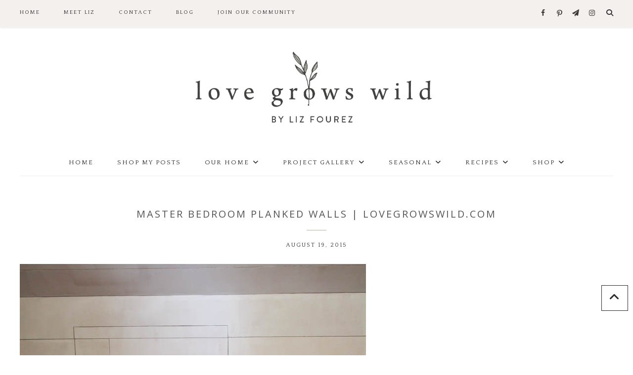

--- FILE ---
content_type: text/html; charset=UTF-8
request_url: https://lovegrowswild.com/2015/08/master-bedroom-planked-walls/master-bedroom-planked-walls-29/
body_size: 21624
content:
<!DOCTYPE html>
<html lang="en-US">
<head >
<meta charset="UTF-8" />
<meta name="viewport" content="width=device-width, initial-scale=1" />
<script>var et_site_url='https://lovegrowswild.com';var et_post_id='6310';function et_core_page_resource_fallback(a,b){"undefined"===typeof b&&(b=a.sheet.cssRules&&0===a.sheet.cssRules.length);b&&(a.onerror=null,a.onload=null,a.href?a.href=et_site_url+"/?et_core_page_resource="+a.id+et_post_id:a.src&&(a.src=et_site_url+"/?et_core_page_resource="+a.id+et_post_id))}
</script><meta name='robots' content='index, follow, max-image-preview:large, max-snippet:-1, max-video-preview:-1' />
	<style>img:is([sizes="auto" i], [sizes^="auto," i]) { contain-intrinsic-size: 3000px 1500px }</style>
	
			<style type="text/css">
				.slide-excerpt { width: 50%; }
				.slide-excerpt { bottom: 0; }
				.slide-excerpt { left: 0; }
				.flexslider { max-width: 900px; max-height: 450px; }
				.slide-image { max-height: 450px; }
			</style>
			<style type="text/css">
				@media only screen
				and (min-device-width : 320px)
				and (max-device-width : 480px) {
					.slide-excerpt { display: none !important; }
				}
			</style> 
<!-- Begin Social Rocket v1.3.4 https://wpsocialrocket.com -->
<meta property="og:title" content="Master Bedroom Planked Walls | LoveGrowsWild.com" />
<meta name="twitter:card" content="summary_large_image">
<meta name="twitter:title" content="Master Bedroom Planked Walls | LoveGrowsWild.com" />
<!-- / Social Rocket -->

	<!-- This site is optimized with the Yoast SEO plugin v26.6 - https://yoast.com/wordpress/plugins/seo/ -->
	<title>Master Bedroom Planked Walls | LoveGrowsWild.com - Love Grows Wild</title>
<link data-rocket-preload as="style" href="https://fonts.googleapis.com/css?family=Montserrat%3A300%2C400%2C500%2C600%2C700%7COpen%20Sans%3A400%2C500%2C600%2C700%7CQuattrocento%7CQuattrocento%20Sans%7CLora%3A400%2C400italic%2C700%2C700italic&#038;subset=latin&#038;display=swap" rel="preload">
<link href="https://fonts.googleapis.com/css?family=Montserrat%3A300%2C400%2C500%2C600%2C700%7COpen%20Sans%3A400%2C500%2C600%2C700%7CQuattrocento%7CQuattrocento%20Sans%7CLora%3A400%2C400italic%2C700%2C700italic&#038;subset=latin&#038;display=swap" media="print" onload="this.media=&#039;all&#039;" rel="stylesheet">
<noscript><link rel="stylesheet" href="https://fonts.googleapis.com/css?family=Montserrat%3A300%2C400%2C500%2C600%2C700%7COpen%20Sans%3A400%2C500%2C600%2C700%7CQuattrocento%7CQuattrocento%20Sans%7CLora%3A400%2C400italic%2C700%2C700italic&#038;subset=latin&#038;display=swap"></noscript>
	<link rel="canonical" href="https://lovegrowswild.com/2015/08/master-bedroom-planked-walls/master-bedroom-planked-walls-29/" />
	<meta property="og:locale" content="en_US" />
	<meta property="og:type" content="article" />
	<meta property="og:title" content="Master Bedroom Planked Walls | LoveGrowsWild.com - Love Grows Wild" />
	<meta property="og:url" content="https://lovegrowswild.com/2015/08/master-bedroom-planked-walls/master-bedroom-planked-walls-29/" />
	<meta property="og:site_name" content="Love Grows Wild" />
	<meta property="article:modified_time" content="2015-08-20T00:54:35+00:00" />
	<meta property="og:image" content="https://lovegrowswild.com/2015/08/master-bedroom-planked-walls/master-bedroom-planked-walls-29" />
	<meta property="og:image:width" content="700" />
	<meta property="og:image:height" content="467" />
	<meta property="og:image:type" content="image/jpeg" />
	<script type="application/ld+json" class="yoast-schema-graph">{"@context":"https://schema.org","@graph":[{"@type":"WebPage","@id":"https://lovegrowswild.com/2015/08/master-bedroom-planked-walls/master-bedroom-planked-walls-29/","url":"https://lovegrowswild.com/2015/08/master-bedroom-planked-walls/master-bedroom-planked-walls-29/","name":"Master Bedroom Planked Walls | LoveGrowsWild.com - Love Grows Wild","isPartOf":{"@id":"https://lovegrowswild.com/#website"},"primaryImageOfPage":{"@id":"https://lovegrowswild.com/2015/08/master-bedroom-planked-walls/master-bedroom-planked-walls-29/#primaryimage"},"image":{"@id":"https://lovegrowswild.com/2015/08/master-bedroom-planked-walls/master-bedroom-planked-walls-29/#primaryimage"},"thumbnailUrl":"https://lovegrowswild.com/wp-content/uploads/2015/08/Master-Bedroom-Planked-Walls-29.jpg","datePublished":"2015-08-20T00:49:50+00:00","dateModified":"2015-08-20T00:54:35+00:00","breadcrumb":{"@id":"https://lovegrowswild.com/2015/08/master-bedroom-planked-walls/master-bedroom-planked-walls-29/#breadcrumb"},"inLanguage":"en-US","potentialAction":[{"@type":"ReadAction","target":["https://lovegrowswild.com/2015/08/master-bedroom-planked-walls/master-bedroom-planked-walls-29/"]}]},{"@type":"ImageObject","inLanguage":"en-US","@id":"https://lovegrowswild.com/2015/08/master-bedroom-planked-walls/master-bedroom-planked-walls-29/#primaryimage","url":"https://lovegrowswild.com/wp-content/uploads/2015/08/Master-Bedroom-Planked-Walls-29.jpg","contentUrl":"https://lovegrowswild.com/wp-content/uploads/2015/08/Master-Bedroom-Planked-Walls-29.jpg","width":700,"height":467,"caption":"This master bedroom gets a dramatic makeover with beautiful white wide plank walls. Learn how to plank YOUR walls at LoveGrowsWild.com!"},{"@type":"BreadcrumbList","@id":"https://lovegrowswild.com/2015/08/master-bedroom-planked-walls/master-bedroom-planked-walls-29/#breadcrumb","itemListElement":[{"@type":"ListItem","position":1,"name":"Home","item":"https://lovegrowswild.com/"},{"@type":"ListItem","position":2,"name":"Master Bedroom Planked Walls","item":"https://lovegrowswild.com/2015/08/master-bedroom-planked-walls/"},{"@type":"ListItem","position":3,"name":"Master Bedroom Planked Walls | LoveGrowsWild.com"}]},{"@type":"WebSite","@id":"https://lovegrowswild.com/#website","url":"https://lovegrowswild.com/","name":"Love Grows Wild","description":"","publisher":{"@id":"https://lovegrowswild.com/#organization"},"potentialAction":[{"@type":"SearchAction","target":{"@type":"EntryPoint","urlTemplate":"https://lovegrowswild.com/?s={search_term_string}"},"query-input":{"@type":"PropertyValueSpecification","valueRequired":true,"valueName":"search_term_string"}}],"inLanguage":"en-US"},{"@type":"Organization","@id":"https://lovegrowswild.com/#organization","name":"Love Grows Wild","url":"https://lovegrowswild.com/","logo":{"@type":"ImageObject","inLanguage":"en-US","@id":"https://lovegrowswild.com/#/schema/logo/image/","url":"https://lovegrowswild.com/wp-content/uploads/2019/05/lgw-logo.jpg","contentUrl":"https://lovegrowswild.com/wp-content/uploads/2019/05/lgw-logo.jpg","width":1312,"height":512,"caption":"Love Grows Wild"},"image":{"@id":"https://lovegrowswild.com/#/schema/logo/image/"}}]}</script>
	<!-- / Yoast SEO plugin. -->


<link rel='dns-prefetch' href='//scripts.mediavine.com' />
<link rel='dns-prefetch' href='//fonts.googleapis.com' />
<link href='https://fonts.gstatic.com' crossorigin rel='preconnect' />
<link rel="alternate" type="application/rss+xml" title="Love Grows Wild &raquo; Feed" href="https://lovegrowswild.com/feed/" />
<link rel="alternate" type="application/rss+xml" title="Love Grows Wild &raquo; Comments Feed" href="https://lovegrowswild.com/comments/feed/" />
<link rel="alternate" type="application/rss+xml" title="Love Grows Wild &raquo; Master Bedroom Planked Walls | LoveGrowsWild.com Comments Feed" href="https://lovegrowswild.com/2015/08/master-bedroom-planked-walls/master-bedroom-planked-walls-29/feed/" />
<link rel='stylesheet' id='sbi_styles-css' href='https://lovegrowswild.com/wp-content/plugins/instagram-feed/css/sbi-styles.min.css?ver=6.10.0' type='text/css' media='all' />
<link data-minify="1" rel='stylesheet' id='prima-donna-css' href='https://lovegrowswild.com/wp-content/cache/min/1/wp-content/themes/prima-donna/style.css?ver=1766127607' type='text/css' media='all' />
<style id='wp-emoji-styles-inline-css' type='text/css'>

	img.wp-smiley, img.emoji {
		display: inline !important;
		border: none !important;
		box-shadow: none !important;
		height: 1em !important;
		width: 1em !important;
		margin: 0 0.07em !important;
		vertical-align: -0.1em !important;
		background: none !important;
		padding: 0 !important;
	}
</style>
<link rel='stylesheet' id='wp-block-library-css' href='https://lovegrowswild.com/wp-includes/css/dist/block-library/style.min.css?ver=6.8.3' type='text/css' media='all' />
<style id='classic-theme-styles-inline-css' type='text/css'>
/*! This file is auto-generated */
.wp-block-button__link{color:#fff;background-color:#32373c;border-radius:9999px;box-shadow:none;text-decoration:none;padding:calc(.667em + 2px) calc(1.333em + 2px);font-size:1.125em}.wp-block-file__button{background:#32373c;color:#fff;text-decoration:none}
</style>
<style id='global-styles-inline-css' type='text/css'>
:root{--wp--preset--aspect-ratio--square: 1;--wp--preset--aspect-ratio--4-3: 4/3;--wp--preset--aspect-ratio--3-4: 3/4;--wp--preset--aspect-ratio--3-2: 3/2;--wp--preset--aspect-ratio--2-3: 2/3;--wp--preset--aspect-ratio--16-9: 16/9;--wp--preset--aspect-ratio--9-16: 9/16;--wp--preset--color--black: #000000;--wp--preset--color--cyan-bluish-gray: #abb8c3;--wp--preset--color--white: #ffffff;--wp--preset--color--pale-pink: #f78da7;--wp--preset--color--vivid-red: #cf2e2e;--wp--preset--color--luminous-vivid-orange: #ff6900;--wp--preset--color--luminous-vivid-amber: #fcb900;--wp--preset--color--light-green-cyan: #7bdcb5;--wp--preset--color--vivid-green-cyan: #00d084;--wp--preset--color--pale-cyan-blue: #8ed1fc;--wp--preset--color--vivid-cyan-blue: #0693e3;--wp--preset--color--vivid-purple: #9b51e0;--wp--preset--gradient--vivid-cyan-blue-to-vivid-purple: linear-gradient(135deg,rgba(6,147,227,1) 0%,rgb(155,81,224) 100%);--wp--preset--gradient--light-green-cyan-to-vivid-green-cyan: linear-gradient(135deg,rgb(122,220,180) 0%,rgb(0,208,130) 100%);--wp--preset--gradient--luminous-vivid-amber-to-luminous-vivid-orange: linear-gradient(135deg,rgba(252,185,0,1) 0%,rgba(255,105,0,1) 100%);--wp--preset--gradient--luminous-vivid-orange-to-vivid-red: linear-gradient(135deg,rgba(255,105,0,1) 0%,rgb(207,46,46) 100%);--wp--preset--gradient--very-light-gray-to-cyan-bluish-gray: linear-gradient(135deg,rgb(238,238,238) 0%,rgb(169,184,195) 100%);--wp--preset--gradient--cool-to-warm-spectrum: linear-gradient(135deg,rgb(74,234,220) 0%,rgb(151,120,209) 20%,rgb(207,42,186) 40%,rgb(238,44,130) 60%,rgb(251,105,98) 80%,rgb(254,248,76) 100%);--wp--preset--gradient--blush-light-purple: linear-gradient(135deg,rgb(255,206,236) 0%,rgb(152,150,240) 100%);--wp--preset--gradient--blush-bordeaux: linear-gradient(135deg,rgb(254,205,165) 0%,rgb(254,45,45) 50%,rgb(107,0,62) 100%);--wp--preset--gradient--luminous-dusk: linear-gradient(135deg,rgb(255,203,112) 0%,rgb(199,81,192) 50%,rgb(65,88,208) 100%);--wp--preset--gradient--pale-ocean: linear-gradient(135deg,rgb(255,245,203) 0%,rgb(182,227,212) 50%,rgb(51,167,181) 100%);--wp--preset--gradient--electric-grass: linear-gradient(135deg,rgb(202,248,128) 0%,rgb(113,206,126) 100%);--wp--preset--gradient--midnight: linear-gradient(135deg,rgb(2,3,129) 0%,rgb(40,116,252) 100%);--wp--preset--font-size--small: 13px;--wp--preset--font-size--medium: 20px;--wp--preset--font-size--large: 36px;--wp--preset--font-size--x-large: 42px;--wp--preset--spacing--20: 0.44rem;--wp--preset--spacing--30: 0.67rem;--wp--preset--spacing--40: 1rem;--wp--preset--spacing--50: 1.5rem;--wp--preset--spacing--60: 2.25rem;--wp--preset--spacing--70: 3.38rem;--wp--preset--spacing--80: 5.06rem;--wp--preset--shadow--natural: 6px 6px 9px rgba(0, 0, 0, 0.2);--wp--preset--shadow--deep: 12px 12px 50px rgba(0, 0, 0, 0.4);--wp--preset--shadow--sharp: 6px 6px 0px rgba(0, 0, 0, 0.2);--wp--preset--shadow--outlined: 6px 6px 0px -3px rgba(255, 255, 255, 1), 6px 6px rgba(0, 0, 0, 1);--wp--preset--shadow--crisp: 6px 6px 0px rgba(0, 0, 0, 1);}:where(.is-layout-flex){gap: 0.5em;}:where(.is-layout-grid){gap: 0.5em;}body .is-layout-flex{display: flex;}.is-layout-flex{flex-wrap: wrap;align-items: center;}.is-layout-flex > :is(*, div){margin: 0;}body .is-layout-grid{display: grid;}.is-layout-grid > :is(*, div){margin: 0;}:where(.wp-block-columns.is-layout-flex){gap: 2em;}:where(.wp-block-columns.is-layout-grid){gap: 2em;}:where(.wp-block-post-template.is-layout-flex){gap: 1.25em;}:where(.wp-block-post-template.is-layout-grid){gap: 1.25em;}.has-black-color{color: var(--wp--preset--color--black) !important;}.has-cyan-bluish-gray-color{color: var(--wp--preset--color--cyan-bluish-gray) !important;}.has-white-color{color: var(--wp--preset--color--white) !important;}.has-pale-pink-color{color: var(--wp--preset--color--pale-pink) !important;}.has-vivid-red-color{color: var(--wp--preset--color--vivid-red) !important;}.has-luminous-vivid-orange-color{color: var(--wp--preset--color--luminous-vivid-orange) !important;}.has-luminous-vivid-amber-color{color: var(--wp--preset--color--luminous-vivid-amber) !important;}.has-light-green-cyan-color{color: var(--wp--preset--color--light-green-cyan) !important;}.has-vivid-green-cyan-color{color: var(--wp--preset--color--vivid-green-cyan) !important;}.has-pale-cyan-blue-color{color: var(--wp--preset--color--pale-cyan-blue) !important;}.has-vivid-cyan-blue-color{color: var(--wp--preset--color--vivid-cyan-blue) !important;}.has-vivid-purple-color{color: var(--wp--preset--color--vivid-purple) !important;}.has-black-background-color{background-color: var(--wp--preset--color--black) !important;}.has-cyan-bluish-gray-background-color{background-color: var(--wp--preset--color--cyan-bluish-gray) !important;}.has-white-background-color{background-color: var(--wp--preset--color--white) !important;}.has-pale-pink-background-color{background-color: var(--wp--preset--color--pale-pink) !important;}.has-vivid-red-background-color{background-color: var(--wp--preset--color--vivid-red) !important;}.has-luminous-vivid-orange-background-color{background-color: var(--wp--preset--color--luminous-vivid-orange) !important;}.has-luminous-vivid-amber-background-color{background-color: var(--wp--preset--color--luminous-vivid-amber) !important;}.has-light-green-cyan-background-color{background-color: var(--wp--preset--color--light-green-cyan) !important;}.has-vivid-green-cyan-background-color{background-color: var(--wp--preset--color--vivid-green-cyan) !important;}.has-pale-cyan-blue-background-color{background-color: var(--wp--preset--color--pale-cyan-blue) !important;}.has-vivid-cyan-blue-background-color{background-color: var(--wp--preset--color--vivid-cyan-blue) !important;}.has-vivid-purple-background-color{background-color: var(--wp--preset--color--vivid-purple) !important;}.has-black-border-color{border-color: var(--wp--preset--color--black) !important;}.has-cyan-bluish-gray-border-color{border-color: var(--wp--preset--color--cyan-bluish-gray) !important;}.has-white-border-color{border-color: var(--wp--preset--color--white) !important;}.has-pale-pink-border-color{border-color: var(--wp--preset--color--pale-pink) !important;}.has-vivid-red-border-color{border-color: var(--wp--preset--color--vivid-red) !important;}.has-luminous-vivid-orange-border-color{border-color: var(--wp--preset--color--luminous-vivid-orange) !important;}.has-luminous-vivid-amber-border-color{border-color: var(--wp--preset--color--luminous-vivid-amber) !important;}.has-light-green-cyan-border-color{border-color: var(--wp--preset--color--light-green-cyan) !important;}.has-vivid-green-cyan-border-color{border-color: var(--wp--preset--color--vivid-green-cyan) !important;}.has-pale-cyan-blue-border-color{border-color: var(--wp--preset--color--pale-cyan-blue) !important;}.has-vivid-cyan-blue-border-color{border-color: var(--wp--preset--color--vivid-cyan-blue) !important;}.has-vivid-purple-border-color{border-color: var(--wp--preset--color--vivid-purple) !important;}.has-vivid-cyan-blue-to-vivid-purple-gradient-background{background: var(--wp--preset--gradient--vivid-cyan-blue-to-vivid-purple) !important;}.has-light-green-cyan-to-vivid-green-cyan-gradient-background{background: var(--wp--preset--gradient--light-green-cyan-to-vivid-green-cyan) !important;}.has-luminous-vivid-amber-to-luminous-vivid-orange-gradient-background{background: var(--wp--preset--gradient--luminous-vivid-amber-to-luminous-vivid-orange) !important;}.has-luminous-vivid-orange-to-vivid-red-gradient-background{background: var(--wp--preset--gradient--luminous-vivid-orange-to-vivid-red) !important;}.has-very-light-gray-to-cyan-bluish-gray-gradient-background{background: var(--wp--preset--gradient--very-light-gray-to-cyan-bluish-gray) !important;}.has-cool-to-warm-spectrum-gradient-background{background: var(--wp--preset--gradient--cool-to-warm-spectrum) !important;}.has-blush-light-purple-gradient-background{background: var(--wp--preset--gradient--blush-light-purple) !important;}.has-blush-bordeaux-gradient-background{background: var(--wp--preset--gradient--blush-bordeaux) !important;}.has-luminous-dusk-gradient-background{background: var(--wp--preset--gradient--luminous-dusk) !important;}.has-pale-ocean-gradient-background{background: var(--wp--preset--gradient--pale-ocean) !important;}.has-electric-grass-gradient-background{background: var(--wp--preset--gradient--electric-grass) !important;}.has-midnight-gradient-background{background: var(--wp--preset--gradient--midnight) !important;}.has-small-font-size{font-size: var(--wp--preset--font-size--small) !important;}.has-medium-font-size{font-size: var(--wp--preset--font-size--medium) !important;}.has-large-font-size{font-size: var(--wp--preset--font-size--large) !important;}.has-x-large-font-size{font-size: var(--wp--preset--font-size--x-large) !important;}
:where(.wp-block-post-template.is-layout-flex){gap: 1.25em;}:where(.wp-block-post-template.is-layout-grid){gap: 1.25em;}
:where(.wp-block-columns.is-layout-flex){gap: 2em;}:where(.wp-block-columns.is-layout-grid){gap: 2em;}
:root :where(.wp-block-pullquote){font-size: 1.5em;line-height: 1.6;}
</style>
<link data-minify="1" rel='stylesheet' id='jpibfi-style-css' href='https://lovegrowswild.com/wp-content/cache/min/1/wp-content/plugins/jquery-pin-it-button-for-images/css/client.css?ver=1766127607' type='text/css' media='all' />
<link data-minify="1" rel='stylesheet' id='testimonial-rotator-style-css' href='https://lovegrowswild.com/wp-content/cache/min/1/wp-content/plugins/testimonial-rotator/testimonial-rotator-style.css?ver=1766127607' type='text/css' media='all' />
<link data-minify="1" rel='stylesheet' id='font-awesome-css' href='https://lovegrowswild.com/wp-content/cache/min/1/wp-content/plugins/elementor/assets/lib/font-awesome/css/font-awesome.min.css?ver=1766127607' type='text/css' media='all' />


<link data-minify="1" rel='stylesheet' id='owl-css-css' href='https://lovegrowswild.com/wp-content/cache/min/1/wp-content/themes/prima-donna/css/owl.carousel.css?ver=1766127607' type='text/css' media='all' />
<link data-minify="1" rel='stylesheet' id='owl-theme-css-css' href='https://lovegrowswild.com/wp-content/cache/min/1/wp-content/themes/prima-donna/css/owl.theme.css?ver=1766127607' type='text/css' media='all' />
<link data-minify="1" rel='stylesheet' id='social_rocket-css' href='https://lovegrowswild.com/wp-content/cache/min/1/wp-content/plugins/social-rocket-pro/core/assets/css/style.css?ver=1766127607' type='text/css' media='all' />
<style id='social_rocket-inline-css' type='text/css'>

					 .social-rocket-buffer .social-rocket-button-icon,
					 .social-rocket-buffer .social-rocket-button-cta,
					 .social-rocket-buffer .social-rocket-button-count {
						color: #ffffff;
					}
				
					 .social-rocket-button.social-rocket-buffer {
						background-color: #7c847c;
					}
				
					 .social-rocket-button.social-rocket-buffer {
						border-color: transparent;
					}
				
					 .social-rocket-buffer:hover .social-rocket-button-icon,
					 .social-rocket-buffer:hover .social-rocket-button-cta,
					 .social-rocket-buffer:hover .social-rocket-button-count {
						color: #ffffff;
					}
					 .social-rocket-buffer:hover .social-rocket-button-icon svg,
					 .social-rocket-buffer:hover .social-rocket-button-icon svg g,
					 .social-rocket-buffer:hover .social-rocket-button-icon svg path {
						fill: #ffffff;
					}
				
					 .social-rocket-button.social-rocket-buffer:hover {
						background-color: #5c645c;
					}
				
					 .social-rocket-facebook .social-rocket-button-icon,
					 .social-rocket-facebook .social-rocket-button-cta,
					 .social-rocket-facebook .social-rocket-button-count {
						color: #ffffff;
					}
				
					 .social-rocket-button.social-rocket-facebook {
						background-color: #7c847c;
					}
				
					 .social-rocket-button.social-rocket-facebook {
						border-color: transparent;
					}
				
					 .social-rocket-facebook:hover .social-rocket-button-icon,
					 .social-rocket-facebook:hover .social-rocket-button-cta,
					 .social-rocket-facebook:hover .social-rocket-button-count {
						color: #ffffff;
					}
					 .social-rocket-facebook:hover .social-rocket-button-icon svg,
					 .social-rocket-facebook:hover .social-rocket-button-icon svg g,
					 .social-rocket-facebook:hover .social-rocket-button-icon svg path {
						fill: #ffffff;
					}
				
					 .social-rocket-button.social-rocket-facebook:hover {
						background-color: #5c645c;
					}
				
					 .social-rocket-linkedin .social-rocket-button-icon,
					 .social-rocket-linkedin .social-rocket-button-cta,
					 .social-rocket-linkedin .social-rocket-button-count {
						color: #ffffff;
					}
				
					 .social-rocket-button.social-rocket-linkedin {
						background-color: #7c847c;
					}
				
					 .social-rocket-button.social-rocket-linkedin {
						border-color: transparent;
					}
				
					 .social-rocket-linkedin:hover .social-rocket-button-icon,
					 .social-rocket-linkedin:hover .social-rocket-button-cta,
					 .social-rocket-linkedin:hover .social-rocket-button-count {
						color: #ffffff;
					}
					 .social-rocket-linkedin:hover .social-rocket-button-icon svg,
					 .social-rocket-linkedin:hover .social-rocket-button-icon svg g,
					 .social-rocket-linkedin:hover .social-rocket-button-icon svg path {
						fill: #ffffff;
					}
				
					 .social-rocket-button.social-rocket-linkedin:hover {
						background-color: #5c645c;
					}
				
					 .social-rocket-mix .social-rocket-button-icon,
					 .social-rocket-mix .social-rocket-button-cta,
					 .social-rocket-mix .social-rocket-button-count {
						color: #ffffff;
					}
				
					 .social-rocket-button.social-rocket-mix {
						background-color: #7c847c;
					}
				
					 .social-rocket-button.social-rocket-mix {
						border-color: transparent;
					}
				
					 .social-rocket-mix:hover .social-rocket-button-icon,
					 .social-rocket-mix:hover .social-rocket-button-cta,
					 .social-rocket-mix:hover .social-rocket-button-count {
						color: #ffffff;
					}
					 .social-rocket-mix:hover .social-rocket-button-icon svg,
					 .social-rocket-mix:hover .social-rocket-button-icon svg g,
					 .social-rocket-mix:hover .social-rocket-button-icon svg path {
						fill: #ffffff;
					}
				
					 .social-rocket-button.social-rocket-mix:hover {
						background-color: #5c645c;
					}
				
					 .social-rocket-pinterest .social-rocket-button-icon,
					 .social-rocket-pinterest .social-rocket-button-cta,
					 .social-rocket-pinterest .social-rocket-button-count {
						color: #ffffff;
					}
				
					 .social-rocket-button.social-rocket-pinterest {
						background-color: #7c847c;
					}
				
					 .social-rocket-button.social-rocket-pinterest {
						border-color: transparent;
					}
				
					 .social-rocket-pinterest:hover .social-rocket-button-icon,
					 .social-rocket-pinterest:hover .social-rocket-button-cta,
					 .social-rocket-pinterest:hover .social-rocket-button-count {
						color: #ffffff;
					}
					 .social-rocket-pinterest:hover .social-rocket-button-icon svg,
					 .social-rocket-pinterest:hover .social-rocket-button-icon svg g,
					 .social-rocket-pinterest:hover .social-rocket-button-icon svg path {
						fill: #ffffff;
					}
				
					 .social-rocket-button.social-rocket-pinterest:hover {
						background-color: #5c645c;
					}
				
					 .social-rocket-reddit .social-rocket-button-icon,
					 .social-rocket-reddit .social-rocket-button-cta,
					 .social-rocket-reddit .social-rocket-button-count {
						color: #ffffff;
					}
				
					 .social-rocket-button.social-rocket-reddit {
						background-color: #7c847c;
					}
				
					 .social-rocket-button.social-rocket-reddit {
						border-color: transparent;
					}
				
					 .social-rocket-reddit:hover .social-rocket-button-icon,
					 .social-rocket-reddit:hover .social-rocket-button-cta,
					 .social-rocket-reddit:hover .social-rocket-button-count {
						color: #ffffff;
					}
					 .social-rocket-reddit:hover .social-rocket-button-icon svg,
					 .social-rocket-reddit:hover .social-rocket-button-icon svg g,
					 .social-rocket-reddit:hover .social-rocket-button-icon svg path {
						fill: #ffffff;
					}
				
					 .social-rocket-button.social-rocket-reddit:hover {
						background-color: #5c645c;
					}
				
					 .social-rocket-twitter .social-rocket-button-icon,
					 .social-rocket-twitter .social-rocket-button-cta,
					 .social-rocket-twitter .social-rocket-button-count {
						color: #ffffff;
					}
				
					 .social-rocket-button.social-rocket-twitter {
						background-color: #7c847c;
					}
				
					 .social-rocket-button.social-rocket-twitter {
						border-color: transparent;
					}
				
					 .social-rocket-twitter:hover .social-rocket-button-icon,
					 .social-rocket-twitter:hover .social-rocket-button-cta,
					 .social-rocket-twitter:hover .social-rocket-button-count {
						color: #ffffff;
					}
					 .social-rocket-twitter:hover .social-rocket-button-icon svg,
					 .social-rocket-twitter:hover .social-rocket-button-icon svg g,
					 .social-rocket-twitter:hover .social-rocket-button-icon svg path {
						fill: #ffffff;
					}
				
					 .social-rocket-button.social-rocket-twitter:hover {
						background-color: #5c645c;
					}
				
					 .social-rocket-email .social-rocket-button-icon,
					 .social-rocket-email .social-rocket-button-cta,
					 .social-rocket-email .social-rocket-button-count {
						color: #ffffff;
					}
				
					 .social-rocket-button.social-rocket-email {
						background-color: #7c847c;
					}
				
					 .social-rocket-button.social-rocket-email {
						border-color: transparent;
					}
				
					 .social-rocket-email:hover .social-rocket-button-icon,
					 .social-rocket-email:hover .social-rocket-button-cta,
					 .social-rocket-email:hover .social-rocket-button-count {
						color: #ffffff;
					}
					 .social-rocket-email:hover .social-rocket-button-icon svg,
					 .social-rocket-email:hover .social-rocket-button-icon svg g,
					 .social-rocket-email:hover .social-rocket-button-icon svg path {
						fill: #ffffff;
					}
				
					 .social-rocket-button.social-rocket-email:hover {
						background-color: #5c645c;
					}
				
					 .social-rocket-print .social-rocket-button-icon,
					 .social-rocket-print .social-rocket-button-cta,
					 .social-rocket-print .social-rocket-button-count {
						color: #ffffff;
					}
				
					 .social-rocket-button.social-rocket-print {
						background-color: #7c847c;
					}
				
					 .social-rocket-button.social-rocket-print {
						border-color: transparent;
					}
				
					 .social-rocket-print:hover .social-rocket-button-icon,
					 .social-rocket-print:hover .social-rocket-button-cta,
					 .social-rocket-print:hover .social-rocket-button-count {
						color: #ffffff;
					}
					 .social-rocket-print:hover .social-rocket-button-icon svg,
					 .social-rocket-print:hover .social-rocket-button-icon svg g,
					 .social-rocket-print:hover .social-rocket-button-icon svg path {
						fill: #ffffff;
					}
				
					 .social-rocket-button.social-rocket-print:hover {
						background-color: #5c645c;
					}
				
					 .social-rocket-amazon .social-rocket-button-icon,
					 .social-rocket-amazon .social-rocket-button-cta,
					 .social-rocket-amazon .social-rocket-button-count {
						color: #ffffff;
					}
				
					 .social-rocket-button.social-rocket-amazon {
						background-color: #7c847c;
					}
				
					 .social-rocket-button.social-rocket-amazon {
						border-color: transparent;
					}
				
					 .social-rocket-amazon:hover .social-rocket-button-icon,
					 .social-rocket-amazon:hover .social-rocket-button-cta,
					 .social-rocket-amazon:hover .social-rocket-button-count {
						color: #ffffff;
					}
					 .social-rocket-amazon:hover .social-rocket-button-icon svg,
					 .social-rocket-amazon:hover .social-rocket-button-icon svg g,
					 .social-rocket-amazon:hover .social-rocket-button-icon svg path {
						fill: #ffffff;
					}
				
					 .social-rocket-button.social-rocket-amazon:hover {
						background-color: #5c645c;
					}
				
					 .social-rocket-blogger .social-rocket-button-icon,
					 .social-rocket-blogger .social-rocket-button-cta,
					 .social-rocket-blogger .social-rocket-button-count {
						color: #ffffff;
					}
				
					 .social-rocket-button.social-rocket-blogger {
						background-color: #7c847c;
					}
				
					 .social-rocket-button.social-rocket-blogger {
						border-color: transparent;
					}
				
					 .social-rocket-blogger:hover .social-rocket-button-icon,
					 .social-rocket-blogger:hover .social-rocket-button-cta,
					 .social-rocket-blogger:hover .social-rocket-button-count {
						color: #ffffff;
					}
					 .social-rocket-blogger:hover .social-rocket-button-icon svg,
					 .social-rocket-blogger:hover .social-rocket-button-icon svg g,
					 .social-rocket-blogger:hover .social-rocket-button-icon svg path {
						fill: #ffffff;
					}
				
					 .social-rocket-button.social-rocket-blogger:hover {
						background-color: #5c645c;
					}
				
					 .social-rocket-delicious .social-rocket-button-icon,
					 .social-rocket-delicious .social-rocket-button-cta,
					 .social-rocket-delicious .social-rocket-button-count {
						color: #ffffff;
					}
				
					 .social-rocket-button.social-rocket-delicious {
						background-color: #7c847c;
					}
				
					 .social-rocket-button.social-rocket-delicious {
						border-color: transparent;
					}
				
					 .social-rocket-delicious:hover .social-rocket-button-icon,
					 .social-rocket-delicious:hover .social-rocket-button-cta,
					 .social-rocket-delicious:hover .social-rocket-button-count {
						color: #ffffff;
					}
					 .social-rocket-delicious:hover .social-rocket-button-icon svg,
					 .social-rocket-delicious:hover .social-rocket-button-icon svg g,
					 .social-rocket-delicious:hover .social-rocket-button-icon svg path {
						fill: #ffffff;
					}
				
					 .social-rocket-button.social-rocket-delicious:hover {
						background-color: #5c645c;
					}
				
					 .social-rocket-digg .social-rocket-button-icon,
					 .social-rocket-digg .social-rocket-button-cta,
					 .social-rocket-digg .social-rocket-button-count {
						color: #ffffff;
					}
				
					 .social-rocket-button.social-rocket-digg {
						background-color: #7c847c;
					}
				
					 .social-rocket-button.social-rocket-digg {
						border-color: transparent;
					}
				
					 .social-rocket-digg:hover .social-rocket-button-icon,
					 .social-rocket-digg:hover .social-rocket-button-cta,
					 .social-rocket-digg:hover .social-rocket-button-count {
						color: #ffffff;
					}
					 .social-rocket-digg:hover .social-rocket-button-icon svg,
					 .social-rocket-digg:hover .social-rocket-button-icon svg g,
					 .social-rocket-digg:hover .social-rocket-button-icon svg path {
						fill: #ffffff;
					}
				
					 .social-rocket-button.social-rocket-digg:hover {
						background-color: #5c645c;
					}
				
					 .social-rocket-evernote .social-rocket-button-icon,
					 .social-rocket-evernote .social-rocket-button-cta,
					 .social-rocket-evernote .social-rocket-button-count {
						color: #ffffff;
					}
				
					 .social-rocket-button.social-rocket-evernote {
						background-color: #7c847c;
					}
				
					 .social-rocket-button.social-rocket-evernote {
						border-color: transparent;
					}
				
					 .social-rocket-evernote:hover .social-rocket-button-icon,
					 .social-rocket-evernote:hover .social-rocket-button-cta,
					 .social-rocket-evernote:hover .social-rocket-button-count {
						color: #ffffff;
					}
					 .social-rocket-evernote:hover .social-rocket-button-icon svg,
					 .social-rocket-evernote:hover .social-rocket-button-icon svg g,
					 .social-rocket-evernote:hover .social-rocket-button-icon svg path {
						fill: #ffffff;
					}
				
					 .social-rocket-button.social-rocket-evernote:hover {
						background-color: #5c645c;
					}
				
					 .social-rocket-facebook_messenger .social-rocket-button-icon,
					 .social-rocket-facebook_messenger .social-rocket-button-cta,
					 .social-rocket-facebook_messenger .social-rocket-button-count {
						color: #ffffff;
					}
				
					 .social-rocket-button.social-rocket-facebook_messenger {
						background-color: #7c847c;
					}
				
					 .social-rocket-button.social-rocket-facebook_messenger {
						border-color: transparent;
					}
				
					 .social-rocket-facebook_messenger:hover .social-rocket-button-icon,
					 .social-rocket-facebook_messenger:hover .social-rocket-button-cta,
					 .social-rocket-facebook_messenger:hover .social-rocket-button-count {
						color: #ffffff;
					}
					 .social-rocket-facebook_messenger:hover .social-rocket-button-icon svg,
					 .social-rocket-facebook_messenger:hover .social-rocket-button-icon svg g,
					 .social-rocket-facebook_messenger:hover .social-rocket-button-icon svg path {
						fill: #ffffff;
					}
				
					 .social-rocket-button.social-rocket-facebook_messenger:hover {
						background-color: #5c645c;
					}
				
					 .social-rocket-flipboard .social-rocket-button-icon,
					 .social-rocket-flipboard .social-rocket-button-cta,
					 .social-rocket-flipboard .social-rocket-button-count {
						color: #ffffff;
					}
				
					 .social-rocket-button.social-rocket-flipboard {
						background-color: #7c847c;
					}
				
					 .social-rocket-button.social-rocket-flipboard {
						border-color: transparent;
					}
				
					 .social-rocket-flipboard:hover .social-rocket-button-icon,
					 .social-rocket-flipboard:hover .social-rocket-button-cta,
					 .social-rocket-flipboard:hover .social-rocket-button-count {
						color: #ffffff;
					}
					 .social-rocket-flipboard:hover .social-rocket-button-icon svg,
					 .social-rocket-flipboard:hover .social-rocket-button-icon svg g,
					 .social-rocket-flipboard:hover .social-rocket-button-icon svg path {
						fill: #ffffff;
					}
				
					 .social-rocket-button.social-rocket-flipboard:hover {
						background-color: #5c645c;
					}
				
					 .social-rocket-google_bookmarks .social-rocket-button-icon,
					 .social-rocket-google_bookmarks .social-rocket-button-cta,
					 .social-rocket-google_bookmarks .social-rocket-button-count {
						color: #ffffff;
					}
				
					 .social-rocket-button.social-rocket-google_bookmarks {
						background-color: #7c847c;
					}
				
					 .social-rocket-button.social-rocket-google_bookmarks {
						border-color: transparent;
					}
				
					 .social-rocket-google_bookmarks:hover .social-rocket-button-icon,
					 .social-rocket-google_bookmarks:hover .social-rocket-button-cta,
					 .social-rocket-google_bookmarks:hover .social-rocket-button-count {
						color: #ffffff;
					}
					 .social-rocket-google_bookmarks:hover .social-rocket-button-icon svg,
					 .social-rocket-google_bookmarks:hover .social-rocket-button-icon svg g,
					 .social-rocket-google_bookmarks:hover .social-rocket-button-icon svg path {
						fill: #ffffff;
					}
				
					 .social-rocket-button.social-rocket-google_bookmarks:hover {
						background-color: #5c645c;
					}
				
					 .social-rocket-hacker_news .social-rocket-button-icon,
					 .social-rocket-hacker_news .social-rocket-button-cta,
					 .social-rocket-hacker_news .social-rocket-button-count {
						color: #ffffff;
					}
				
					 .social-rocket-button.social-rocket-hacker_news {
						background-color: #7c847c;
					}
				
					 .social-rocket-button.social-rocket-hacker_news {
						border-color: transparent;
					}
				
					 .social-rocket-hacker_news:hover .social-rocket-button-icon,
					 .social-rocket-hacker_news:hover .social-rocket-button-cta,
					 .social-rocket-hacker_news:hover .social-rocket-button-count {
						color: #ffffff;
					}
					 .social-rocket-hacker_news:hover .social-rocket-button-icon svg,
					 .social-rocket-hacker_news:hover .social-rocket-button-icon svg g,
					 .social-rocket-hacker_news:hover .social-rocket-button-icon svg path {
						fill: #ffffff;
					}
				
					 .social-rocket-button.social-rocket-hacker_news:hover {
						background-color: #5c645c;
					}
				
					 .social-rocket-line .social-rocket-button-icon,
					 .social-rocket-line .social-rocket-button-cta,
					 .social-rocket-line .social-rocket-button-count {
						color: #ffffff;
					}
				
					 .social-rocket-button.social-rocket-line {
						background-color: #7c847c;
					}
				
					 .social-rocket-button.social-rocket-line {
						border-color: transparent;
					}
				
					 .social-rocket-line:hover .social-rocket-button-icon,
					 .social-rocket-line:hover .social-rocket-button-cta,
					 .social-rocket-line:hover .social-rocket-button-count {
						color: #ffffff;
					}
					 .social-rocket-line:hover .social-rocket-button-icon svg,
					 .social-rocket-line:hover .social-rocket-button-icon svg g,
					 .social-rocket-line:hover .social-rocket-button-icon svg path {
						fill: #ffffff;
					}
				
					 .social-rocket-button.social-rocket-line:hover {
						background-color: #5c645c;
					}
				
					 .social-rocket-livejournal .social-rocket-button-icon,
					 .social-rocket-livejournal .social-rocket-button-cta,
					 .social-rocket-livejournal .social-rocket-button-count {
						color: #ffffff;
					}
				
					 .social-rocket-button.social-rocket-livejournal {
						background-color: #7c847c;
					}
				
					 .social-rocket-button.social-rocket-livejournal {
						border-color: transparent;
					}
				
					 .social-rocket-livejournal:hover .social-rocket-button-icon,
					 .social-rocket-livejournal:hover .social-rocket-button-cta,
					 .social-rocket-livejournal:hover .social-rocket-button-count {
						color: #ffffff;
					}
					 .social-rocket-livejournal:hover .social-rocket-button-icon svg,
					 .social-rocket-livejournal:hover .social-rocket-button-icon svg g,
					 .social-rocket-livejournal:hover .social-rocket-button-icon svg path {
						fill: #ffffff;
					}
				
					 .social-rocket-button.social-rocket-livejournal:hover {
						background-color: #5c645c;
					}
				
					 .social-rocket-myspace .social-rocket-button-icon,
					 .social-rocket-myspace .social-rocket-button-cta,
					 .social-rocket-myspace .social-rocket-button-count {
						color: #ffffff;
					}
				
					 .social-rocket-button.social-rocket-myspace {
						background-color: #7c847c;
					}
				
					 .social-rocket-button.social-rocket-myspace {
						border-color: transparent;
					}
				
					 .social-rocket-myspace:hover .social-rocket-button-icon,
					 .social-rocket-myspace:hover .social-rocket-button-cta,
					 .social-rocket-myspace:hover .social-rocket-button-count {
						color: #ffffff;
					}
					 .social-rocket-myspace:hover .social-rocket-button-icon svg,
					 .social-rocket-myspace:hover .social-rocket-button-icon svg g,
					 .social-rocket-myspace:hover .social-rocket-button-icon svg path {
						fill: #ffffff;
					}
				
					 .social-rocket-button.social-rocket-myspace:hover {
						background-color: #5c645c;
					}
				
					 .social-rocket-pocket .social-rocket-button-icon,
					 .social-rocket-pocket .social-rocket-button-cta,
					 .social-rocket-pocket .social-rocket-button-count {
						color: #ffffff;
					}
				
					 .social-rocket-button.social-rocket-pocket {
						background-color: #7c847c;
					}
				
					 .social-rocket-button.social-rocket-pocket {
						border-color: transparent;
					}
				
					 .social-rocket-pocket:hover .social-rocket-button-icon,
					 .social-rocket-pocket:hover .social-rocket-button-cta,
					 .social-rocket-pocket:hover .social-rocket-button-count {
						color: #ffffff;
					}
					 .social-rocket-pocket:hover .social-rocket-button-icon svg,
					 .social-rocket-pocket:hover .social-rocket-button-icon svg g,
					 .social-rocket-pocket:hover .social-rocket-button-icon svg path {
						fill: #ffffff;
					}
				
					 .social-rocket-button.social-rocket-pocket:hover {
						background-color: #5c645c;
					}
				
					 .social-rocket-skype .social-rocket-button-icon,
					 .social-rocket-skype .social-rocket-button-cta,
					 .social-rocket-skype .social-rocket-button-count {
						color: #ffffff;
					}
				
					 .social-rocket-button.social-rocket-skype {
						background-color: #7c847c;
					}
				
					 .social-rocket-button.social-rocket-skype {
						border-color: transparent;
					}
				
					 .social-rocket-skype:hover .social-rocket-button-icon,
					 .social-rocket-skype:hover .social-rocket-button-cta,
					 .social-rocket-skype:hover .social-rocket-button-count {
						color: #ffffff;
					}
					 .social-rocket-skype:hover .social-rocket-button-icon svg,
					 .social-rocket-skype:hover .social-rocket-button-icon svg g,
					 .social-rocket-skype:hover .social-rocket-button-icon svg path {
						fill: #ffffff;
					}
				
					 .social-rocket-button.social-rocket-skype:hover {
						background-color: #5c645c;
					}
				
					 .social-rocket-sms .social-rocket-button-icon,
					 .social-rocket-sms .social-rocket-button-cta,
					 .social-rocket-sms .social-rocket-button-count {
						color: #ffffff;
					}
				
					 .social-rocket-button.social-rocket-sms {
						background-color: #7c847c;
					}
				
					 .social-rocket-button.social-rocket-sms {
						border-color: transparent;
					}
				
					 .social-rocket-sms:hover .social-rocket-button-icon,
					 .social-rocket-sms:hover .social-rocket-button-cta,
					 .social-rocket-sms:hover .social-rocket-button-count {
						color: #ffffff;
					}
					 .social-rocket-sms:hover .social-rocket-button-icon svg,
					 .social-rocket-sms:hover .social-rocket-button-icon svg g,
					 .social-rocket-sms:hover .social-rocket-button-icon svg path {
						fill: #ffffff;
					}
				
					 .social-rocket-button.social-rocket-sms:hover {
						background-color: #5c645c;
					}
				
					 .social-rocket-telegram .social-rocket-button-icon,
					 .social-rocket-telegram .social-rocket-button-cta,
					 .social-rocket-telegram .social-rocket-button-count {
						color: #ffffff;
					}
				
					 .social-rocket-button.social-rocket-telegram {
						background-color: #7c847c;
					}
				
					 .social-rocket-button.social-rocket-telegram {
						border-color: transparent;
					}
				
					 .social-rocket-telegram:hover .social-rocket-button-icon,
					 .social-rocket-telegram:hover .social-rocket-button-cta,
					 .social-rocket-telegram:hover .social-rocket-button-count {
						color: #ffffff;
					}
					 .social-rocket-telegram:hover .social-rocket-button-icon svg,
					 .social-rocket-telegram:hover .social-rocket-button-icon svg g,
					 .social-rocket-telegram:hover .social-rocket-button-icon svg path {
						fill: #ffffff;
					}
				
					 .social-rocket-button.social-rocket-telegram:hover {
						background-color: #5c645c;
					}
				
					 .social-rocket-trello .social-rocket-button-icon,
					 .social-rocket-trello .social-rocket-button-cta,
					 .social-rocket-trello .social-rocket-button-count {
						color: #ffffff;
					}
				
					 .social-rocket-button.social-rocket-trello {
						background-color: #7c847c;
					}
				
					 .social-rocket-button.social-rocket-trello {
						border-color: transparent;
					}
				
					 .social-rocket-trello:hover .social-rocket-button-icon,
					 .social-rocket-trello:hover .social-rocket-button-cta,
					 .social-rocket-trello:hover .social-rocket-button-count {
						color: #ffffff;
					}
					 .social-rocket-trello:hover .social-rocket-button-icon svg,
					 .social-rocket-trello:hover .social-rocket-button-icon svg g,
					 .social-rocket-trello:hover .social-rocket-button-icon svg path {
						fill: #ffffff;
					}
				
					 .social-rocket-button.social-rocket-trello:hover {
						background-color: #5c645c;
					}
				
					 .social-rocket-tumblr .social-rocket-button-icon,
					 .social-rocket-tumblr .social-rocket-button-cta,
					 .social-rocket-tumblr .social-rocket-button-count {
						color: #ffffff;
					}
				
					 .social-rocket-button.social-rocket-tumblr {
						background-color: #7c847c;
					}
				
					 .social-rocket-button.social-rocket-tumblr {
						border-color: transparent;
					}
				
					 .social-rocket-tumblr:hover .social-rocket-button-icon,
					 .social-rocket-tumblr:hover .social-rocket-button-cta,
					 .social-rocket-tumblr:hover .social-rocket-button-count {
						color: #ffffff;
					}
					 .social-rocket-tumblr:hover .social-rocket-button-icon svg,
					 .social-rocket-tumblr:hover .social-rocket-button-icon svg g,
					 .social-rocket-tumblr:hover .social-rocket-button-icon svg path {
						fill: #ffffff;
					}
				
					 .social-rocket-button.social-rocket-tumblr:hover {
						background-color: #5c645c;
					}
				
					 .social-rocket-viber .social-rocket-button-icon,
					 .social-rocket-viber .social-rocket-button-cta,
					 .social-rocket-viber .social-rocket-button-count {
						color: #ffffff;
					}
				
					 .social-rocket-button.social-rocket-viber {
						background-color: #7c847c;
					}
				
					 .social-rocket-button.social-rocket-viber {
						border-color: transparent;
					}
				
					 .social-rocket-viber:hover .social-rocket-button-icon,
					 .social-rocket-viber:hover .social-rocket-button-cta,
					 .social-rocket-viber:hover .social-rocket-button-count {
						color: #ffffff;
					}
					 .social-rocket-viber:hover .social-rocket-button-icon svg,
					 .social-rocket-viber:hover .social-rocket-button-icon svg g,
					 .social-rocket-viber:hover .social-rocket-button-icon svg path {
						fill: #ffffff;
					}
				
					 .social-rocket-button.social-rocket-viber:hover {
						background-color: #5c645c;
					}
				
					 .social-rocket-vkontakte .social-rocket-button-icon,
					 .social-rocket-vkontakte .social-rocket-button-cta,
					 .social-rocket-vkontakte .social-rocket-button-count {
						color: #ffffff;
					}
				
					 .social-rocket-button.social-rocket-vkontakte {
						background-color: #7c847c;
					}
				
					 .social-rocket-button.social-rocket-vkontakte {
						border-color: transparent;
					}
				
					 .social-rocket-vkontakte:hover .social-rocket-button-icon,
					 .social-rocket-vkontakte:hover .social-rocket-button-cta,
					 .social-rocket-vkontakte:hover .social-rocket-button-count {
						color: #ffffff;
					}
					 .social-rocket-vkontakte:hover .social-rocket-button-icon svg,
					 .social-rocket-vkontakte:hover .social-rocket-button-icon svg g,
					 .social-rocket-vkontakte:hover .social-rocket-button-icon svg path {
						fill: #ffffff;
					}
				
					 .social-rocket-button.social-rocket-vkontakte:hover {
						background-color: #5c645c;
					}
				
					 .social-rocket-weibo .social-rocket-button-icon,
					 .social-rocket-weibo .social-rocket-button-cta,
					 .social-rocket-weibo .social-rocket-button-count {
						color: #ffffff;
					}
				
					 .social-rocket-button.social-rocket-weibo {
						background-color: #7c847c;
					}
				
					 .social-rocket-button.social-rocket-weibo {
						border-color: transparent;
					}
				
					 .social-rocket-weibo:hover .social-rocket-button-icon,
					 .social-rocket-weibo:hover .social-rocket-button-cta,
					 .social-rocket-weibo:hover .social-rocket-button-count {
						color: #ffffff;
					}
					 .social-rocket-weibo:hover .social-rocket-button-icon svg,
					 .social-rocket-weibo:hover .social-rocket-button-icon svg g,
					 .social-rocket-weibo:hover .social-rocket-button-icon svg path {
						fill: #ffffff;
					}
				
					 .social-rocket-button.social-rocket-weibo:hover {
						background-color: #5c645c;
					}
				
					 .social-rocket-whatsapp .social-rocket-button-icon,
					 .social-rocket-whatsapp .social-rocket-button-cta,
					 .social-rocket-whatsapp .social-rocket-button-count {
						color: #ffffff;
					}
				
					 .social-rocket-button.social-rocket-whatsapp {
						background-color: #7c847c;
					}
				
					 .social-rocket-button.social-rocket-whatsapp {
						border-color: transparent;
					}
				
					 .social-rocket-whatsapp:hover .social-rocket-button-icon,
					 .social-rocket-whatsapp:hover .social-rocket-button-cta,
					 .social-rocket-whatsapp:hover .social-rocket-button-count {
						color: #ffffff;
					}
					 .social-rocket-whatsapp:hover .social-rocket-button-icon svg,
					 .social-rocket-whatsapp:hover .social-rocket-button-icon svg g,
					 .social-rocket-whatsapp:hover .social-rocket-button-icon svg path {
						fill: #ffffff;
					}
				
					 .social-rocket-button.social-rocket-whatsapp:hover {
						background-color: #5c645c;
					}
				
					 .social-rocket-xing .social-rocket-button-icon,
					 .social-rocket-xing .social-rocket-button-cta,
					 .social-rocket-xing .social-rocket-button-count {
						color: #ffffff;
					}
				
					 .social-rocket-button.social-rocket-xing {
						background-color: #7c847c;
					}
				
					 .social-rocket-button.social-rocket-xing {
						border-color: transparent;
					}
				
					 .social-rocket-xing:hover .social-rocket-button-icon,
					 .social-rocket-xing:hover .social-rocket-button-cta,
					 .social-rocket-xing:hover .social-rocket-button-count {
						color: #ffffff;
					}
					 .social-rocket-xing:hover .social-rocket-button-icon svg,
					 .social-rocket-xing:hover .social-rocket-button-icon svg g,
					 .social-rocket-xing:hover .social-rocket-button-icon svg path {
						fill: #ffffff;
					}
				
					 .social-rocket-button.social-rocket-xing:hover {
						background-color: #5c645c;
					}
				
					 .social-rocket-yahoo .social-rocket-button-icon,
					 .social-rocket-yahoo .social-rocket-button-cta,
					 .social-rocket-yahoo .social-rocket-button-count {
						color: #ffffff;
					}
				
					 .social-rocket-button.social-rocket-yahoo {
						background-color: #7c847c;
					}
				
					 .social-rocket-button.social-rocket-yahoo {
						border-color: transparent;
					}
				
					 .social-rocket-yahoo:hover .social-rocket-button-icon,
					 .social-rocket-yahoo:hover .social-rocket-button-cta,
					 .social-rocket-yahoo:hover .social-rocket-button-count {
						color: #ffffff;
					}
					 .social-rocket-yahoo:hover .social-rocket-button-icon svg,
					 .social-rocket-yahoo:hover .social-rocket-button-icon svg g,
					 .social-rocket-yahoo:hover .social-rocket-button-icon svg path {
						fill: #ffffff;
					}
				
					 .social-rocket-button.social-rocket-yahoo:hover {
						background-color: #5c645c;
					}
				
					 .social-rocket-yummly .social-rocket-button-icon,
					 .social-rocket-yummly .social-rocket-button-cta,
					 .social-rocket-yummly .social-rocket-button-count {
						color: #ffffff;
					}
				
					 .social-rocket-button.social-rocket-yummly {
						background-color: #7c847c;
					}
				
					 .social-rocket-button.social-rocket-yummly {
						border-color: transparent;
					}
				
					 .social-rocket-yummly:hover .social-rocket-button-icon,
					 .social-rocket-yummly:hover .social-rocket-button-cta,
					 .social-rocket-yummly:hover .social-rocket-button-count {
						color: #ffffff;
					}
					 .social-rocket-yummly:hover .social-rocket-button-icon svg,
					 .social-rocket-yummly:hover .social-rocket-button-icon svg g,
					 .social-rocket-yummly:hover .social-rocket-button-icon svg path {
						fill: #ffffff;
					}
				
					 .social-rocket-button.social-rocket-yummly:hover {
						background-color: #5c645c;
					}
				
					 .social-rocket-_more .social-rocket-button-icon,
					 .social-rocket-_more .social-rocket-button-cta,
					 .social-rocket-_more .social-rocket-button-count {
						color: #ffffff;
					}
				
					 .social-rocket-button.social-rocket-_more {
						background-color: #7c847c;
					}
				
					 .social-rocket-button.social-rocket-_more {
						border-color: transparent;
					}
				
					 .social-rocket-_more:hover .social-rocket-button-icon,
					 .social-rocket-_more:hover .social-rocket-button-cta,
					 .social-rocket-_more:hover .social-rocket-button-count {
						color: #ffffff;
					}
					 .social-rocket-_more:hover .social-rocket-button-icon svg,
					 .social-rocket-_more:hover .social-rocket-button-icon svg g,
					 .social-rocket-_more:hover .social-rocket-button-icon svg path {
						fill: #ffffff;
					}
				
					 .social-rocket-button.social-rocket-_more:hover {
						background-color: #5c645c;
					}
				
				 .social-rocket-buttons {
					display: block;
				}
				 .social-rocket-buttons .social-rocket-button,
				 .social-rocket-buttons .social-rocket-button-anchor,
				 .social-rocket-buttons .social-rocket-shares-total {
					-webkit-box-flex: initial;
					-ms-flex: initial;
					flex: initial;
				}
			
				 .social-rocket-buttons .social-rocket-button {
					max-height: 36px;
				}
				 .social-rocket-buttons .social-rocket-button-anchor,
				 .social-rocket-buttons .social-rocket-button-anchor:focus,
				 .social-rocket-buttons .social-rocket-button-anchor:hover {
					line-height: 36px;
				}
				 .social-rocket-buttons .social-rocket-button-icon {
					font-size: 19.2px;
				}
				 .social-rocket-buttons .social-rocket-button-icon svg {
					width: auto;
					height: 19.2px;
				}
				 .social-rocket-buttons .social-rocket-button-cta,
				 .social-rocket-buttons .social-rocket-button-count {
					font-size: 15.6px;
				}
				 .social-rocket-buttons .social-rocket-shares-total {
					line-height: 36px;
				}
				 .social-rocket-buttons .social-rocket-shares-total i {
					font-size: 19.2px;
				}
				 .social-rocket-buttons .social-rocket-shares-total-count {
					font-size: 21.6px;
					line-height: 16.8px;
				}
				 .social-rocket-buttons .social-rocket-shares-total-label {
					font-size: 10.8px;
					line-height: 16.8px;
				}
				 .social-rocket-buttons .social-rocket-shares-total .social-rocket-shares-total-inner {
					margin-top: 5.76px;
				}
			
			 .social-rocket-buttons .social-rocket-shares-total {
				color: #41403e;
			}
			 .social-rocket-buttons {
				text-align: center;
			}
			 .social-rocket-button {
				border-style: solid;
				border-width: 1px;
				border-radius: 0px;
			}
			 .social-rocket-buttons .social-rocket-button,
			 .social-rocket-buttons .social-rocket-button:last-child,
			 .social-rocket-buttons .social-rocket-shares-total {
				margin-bottom: 5px;
				margin-right: 5px;
			}
		
			.social-rocket-floating-buttons .social-rocket-shares-total {
				color: #252525;
			}
		
			.social-rocket-floating-buttons.social-rocket-position-top,
			.social-rocket-floating-buttons.social-rocket-position-bottom {
				text-align: center;
			}
		
			.social-rocket-floating-buttons.social-rocket-position-top .social-rocket-floating-button-anchor,
			.social-rocket-floating-buttons.social-rocket-position-bottom .social-rocket-floating-button-anchor {
				text-align: center;
			}
			
			.social-rocket-floating-buttons .social-rocket-floating-button {
				border-style: none;
				border-width: 0px;
				border-radius: 0px;
			}
		
			.social-rocket-floating-buttons .social-rocket-floating-button,
			.social-rocket-floating-buttons .social-rocket-shares-total {
				margin-bottom: 3px;
			}
			
			.social-rocket-tweet {
				background-color: #429cd6;
				color: #ffffff;
				font-size: 24px;
				border-style: none;
				border-width: 1px;
				border-color: #dddddd;
				border-radius: 0px;
			}
			.social-rocket-tweet a {
				border-left: 10px solid #3c87b2;
			}
			.social-rocket-tweet-cta {
				color: #ffffff;
				text-align: right;
			}
		
				@media screen and (max-width: 1100px) {
					.social-rocket-inline-buttons.social-rocket-desktop-only {
						display: none !important;
					}
					.social-rocket-inline-buttons.social-rocket-mobile-only {
						display: block;
					}
				}
				@media screen and (min-width: 1101px) {
					.social-rocket-inline-buttons.social-rocket-mobile-only {
						display: none !important;
					}
					.social-rocket-inline-buttons.social-rocket-desktop-only {
						display: block;
					}
				}
			
				@media screen and (max-width: 1100px) {
					.social-rocket-floating-buttons.social-rocket-desktop-only {
						display: none !important;
					}
					.social-rocket-floating-buttons.social-rocket-mobile-only {
						display: block;
					}
				}
				@media screen and (min-width: 1101px) {
					.social-rocket-floating-buttons.social-rocket-mobile-only {
						display: none !important;
					}
					.social-rocket-floating-buttons.social-rocket-desktop-only {
						display: block;
					}
				}
			
</style>
<link data-minify="1" rel='stylesheet' id='fontawesome_all-css' href='https://lovegrowswild.com/wp-content/cache/min/1/wp-content/plugins/social-rocket-pro/core/assets/css/all.min.css?ver=1766127607' type='text/css' media='all' />
<link data-minify="1" rel='stylesheet' id='gca-column-styles-css' href='https://lovegrowswild.com/wp-content/cache/min/1/wp-content/plugins/genesis-columns-advanced/css/gca-column-styles.css?ver=1766127607' type='text/css' media='all' />
<link data-minify="1" rel='stylesheet' id='slider_styles-css' href='https://lovegrowswild.com/wp-content/cache/min/1/wp-content/plugins/genesis-responsive-slider/assets/style.css?ver=1766127607' type='text/css' media='all' />
<!--n2css--><!--n2js--><script type="text/javascript" src="https://lovegrowswild.com/wp-includes/js/jquery/jquery.min.js?ver=3.7.1" id="jquery-core-js"></script>

<script type="text/javascript" async="async" fetchpriority="high" data-noptimize="1" data-cfasync="false" src="https://scripts.mediavine.com/tags/love-grows-wild.js?ver=6.8.3" id="mv-script-wrapper-js"></script>



<link rel="https://api.w.org/" href="https://lovegrowswild.com/wp-json/" /><link rel="alternate" title="JSON" type="application/json" href="https://lovegrowswild.com/wp-json/wp/v2/media/6310" /><link rel="EditURI" type="application/rsd+xml" title="RSD" href="https://lovegrowswild.com/xmlrpc.php?rsd" />
<meta name="generator" content="WordPress 6.8.3" />
<link rel='shortlink' href='https://lovegrowswild.com/?p=6310' />
<link rel="alternate" title="oEmbed (JSON)" type="application/json+oembed" href="https://lovegrowswild.com/wp-json/oembed/1.0/embed?url=https%3A%2F%2Flovegrowswild.com%2F2015%2F08%2Fmaster-bedroom-planked-walls%2Fmaster-bedroom-planked-walls-29%2F" />
<link rel="alternate" title="oEmbed (XML)" type="text/xml+oembed" href="https://lovegrowswild.com/wp-json/oembed/1.0/embed?url=https%3A%2F%2Flovegrowswild.com%2F2015%2F08%2Fmaster-bedroom-planked-walls%2Fmaster-bedroom-planked-walls-29%2F&#038;format=xml" />
<!-- Google tag (gtag.js) GA4 -->
<script async src="https://www.googletagmanager.com/gtag/js?id=G-CR3K6P1YT0"></script>
<script>
  window.dataLayer = window.dataLayer || [];
  function gtag(){dataLayer.push(arguments);}
  gtag('js', new Date());

  gtag('config', 'G-CR3K6P1YT0');
</script><style type="text/css">
	a.pinit-button.custom span {
		}

	.pinit-hover {
		opacity: 0.8 !important;
		filter: alpha(opacity=80) !important;
	}
	a.pinit-button {
	border-bottom: 0 !important;
	box-shadow: none !important;
	margin-bottom: 0 !important;
}
a.pinit-button::after {
    display: none;
}</style>
		<link rel="preload" href="https://lovegrowswild.com/wp-content/plugins/bloom/core/admin/fonts/modules.ttf" as="font" crossorigin="anonymous"><link rel="pingback" href="https://lovegrowswild.com/xmlrpc.php" />



    <style type="text/css">

        /* Header BG Color */
    	.site-header {
    		background-color:;
    	}

    	 /* Boxed Header BG Color */
    	.site-header .wrap {
    		background-color:;
    	}

    	/* Body BG Color */
    	body {
    		background-color:;
    	}

    	/* Content BG Color */
    	.post,
    	.page .content,
    	.product {
    		background-color:;
    	}

    	/* Content Padding */
    			.post .entry-header {
			padding: 20px 20px 0;
		}
		.post .entry-content {
			padding: 0 20px;
		}
		.grid .post .entry-header {
			padding: 0;
		}
		.full-grid .post .entry-header {
			padding: 0;
		}
		.list-full .post:first-child .entry-header {
			padding: 0;
		}
		.masonry-posts .post .entry-header,
		.masonry-posts-archive .content .post .entry-header {
			padding: 0;
		}
		.masonry-posts-full .post .entry-header,
		.masonry-posts-full-archive .masonry-wrap .post .entry-header {
			padding: 0;
		}
		.page .content,
		.product {
			padding: 20px;
		}
    	
    	/* Sidebar BG Color */
    	.sidebar-primary .widget-wrap {
    		background-color:;
    	}

    	/* Sidebar Padding */
    	

    	/* Accent Color */
    	.entry-header .entry-title:after,
    	ul.filter a:hover,
    	ul.filter a.active,
    	.portfolio-overlay h3:after,
    	.tagcloud a:hover,
    	a.comment-edit-link:hover,
    	a.comment-reply-link:hover,
    	#cancel-comment-reply-link,
    	.woocommerce span.onsale,
    	.woocommerce a.button:hover,
    	.woocommerce button.button:hover,
    	.woocommerce input.button:hover,
    	.backtotop:hover,
    	.search-div .search-form input[type="submit"] {
    		background-color:#b1b3a8 !important;
    	}

    	.related-list li a:hover,
    	.adjacent-entry-pagination a:hover,
    	.woocommerce ul.products li.product .price,
    	.woocommerce div.product p.price,    	
    	.woocommerce .woocommerce-message::before,
		.woocommerce .woocommerce-info::before,
		.woocommerce div.product p.price,
		.woocommerce div.product span.price,
		.woocommerce ul.products li.product .price,
		.woocommerce form .form-row .required,
		.widget-postlist-primadonna .postlist-title a:hover,
		.side-text h5 a:hover,
		#owl-demo .item .feat-overlay h3 a:hover,
		#owl-demo .item .feat-overlay .cat a:hover,
		#genesis-responsive-slider h2 a:hover,
		.woocommerce .product-title:hover,
		.null-instagram-feed p a:hover  {
    		color:#b1b3a8 !important;
    	}

    	.woocommerce a.button,
    	.woocommerce a.button:hover,
    	.woocommerce button.button,
    	.woocommerce button.button:hover,
    	.woocommerce .woocommerce-message,
    	.woocommerce input.button,
    	.woocommerce input.button:hover,
    	.woocommerce .woocommerce-info,
    	.backtotop:hover {
    		border-color:#b1b3a8 !important; 
    	}

    	/* Link Color */
    	a  { 
    		color:#3d3833;
    	}

    	a:hover  { 
    		color:#b1b3a8;
    	}


    	/* Category Index widgets bg */
    	.category-index-top {
    		background-color:;
    	}

    	/* Breadcrumbs bg */
    	.breadcrumb {
    		background-color:;
    	}

	   	/* Custom Buttons */

	   	/* Small Buttons */
	   	 
	   		.feat-more,
	    	a.more-link,
	    	#genesis-responsive-slider a.more-link,
	    	#genesis-responsive-slider a.more-link:hover,
	    	.more-from-category a,
	    	.wpcf7-form input[type="submit"],
	    	.wpcf7-form input[type="submit"]:hover,
	    	button,
			input[type="button"],
			input[type="reset"],
			input[type="submit"],
			.button,
			button:hover,
			input:hover[type="button"],
			input:hover[type="reset"],
			input:hover[type="submit"],
			.button:hover {
				background-image: url(https://lovegrowswild.com/wp-content/uploads/2018/04/LGW.button1.jpg ); }
		
		
		
		/* Large Buttons */
		 
	   		.sidebar .widget.nsu_widget input[type="submit"],
	    	.sidebar .widget.nsu_widget input[type="submit"]:hover,
	    	.enews #subbutton,
	    	.enews #subbutton:hover {
				background-image: url(https://lovegrowswild.com/wp-content/uploads/2018/04/LGW.button-e1513019052386.png ); }
		
		
		
		/* Small Button Height */
			.feat-more,
	    	a.more-link,
	    	#genesis-responsive-slider a.more-link,
	    	#genesis-responsive-slider a.more-link:hover,
	    	.more-from-category a,
	    	.wpcf7-form input[type="submit"],
	    	.wpcf7-form input[type="submit"]:hover,
	    	button,
			input[type="button"],
			input[type="reset"],
			input[type="submit"],
			.button,
			button:hover,
			input:hover[type="button"],
			input:hover[type="reset"],
			input:hover[type="submit"],
			.button:hover {
				height:42px;
				line-height:42px;
			}

		/* Small Button Width */
			.feat-more,
	    	a.more-link,
	    	#genesis-responsive-slider a.more-link,
	    	#genesis-responsive-slider a.more-link:hover,
	    	.more-from-category a,
	    	.wpcf7-form input[type="submit"],
	    	.wpcf7-form input[type="submit"]:hover,
	    	button,
			input[type="button"],
			input[type="reset"],
			input[type="submit"],
			.button,
			button:hover,
			input:hover[type="button"],
			input:hover[type="reset"],
			input:hover[type="submit"],
			.button:hover {
				width:150px;
			}

		/* Large Button Height */
			.sidebar .widget.nsu_widget input[type="submit"],
	    	.sidebar .widget.nsu_widget input[type="submit"]:hover,
	    	.enews #subbutton,
	    	.enews #subbutton:hover {
				height:px;
				line-height:px;
			}

		/* Large Button Width */
			.sidebar .widget.nsu_widget input[type="submit"],
	    	.sidebar .widget.nsu_widget input[type="submit"]:hover,
	    	.enews #subbutton,
	    	.enews #subbutton:hover {
				width:px !important;
			}

		@media only screen and (max-width: 1200px) {
			.sidebar .widget.nsu_widget input[type="submit"],
	    	.sidebar .widget.nsu_widget input[type="submit"]:hover,
	    	.sidebar .enews #subbutton,
	    	.sidebar .enews #subbutton:hover {
				width: 220px !important;
				height: 56px !important;
				line-height: 56px;
				background-size: 100%;
			}
		}

		/* Standard Buttons Styles */

		/* Background */
			.feat-more,
	    	a.more-link,
	    	#genesis-responsive-slider a.more-link,
	    	.more-from-category a,
	    	.wpcf7-form input[type="submit"],
	    	button,
			input[type="button"],
			input[type="reset"],
			input[type="submit"],
			.button,
			.sidebar .widget.nsu_widget input[type="submit"],
			.enews #subbutton { 
			background-color:; 
		}

		/* Background Hover */
			.feat-more:hover,
	    	a.more-link:hover,
	    	#genesis-responsive-slider a.more-link:hover,
	    	.more-from-category a:hover,
	    	.wpcf7-form input[type="submit"]:hover,
	    	button:hover,
			input[type="button"]:hover,
			input[type="reset"]:hover,
			input[type="submit"]:hover,
			.button:hover,
			.sidebar .widget.nsu_widget input[type="submit"]:hover,
			.enews #subbutton:hover { 
			background-color:; 
		}

		/* Button Text Color */
		.feat-more,
    	a.more-link,
    	#genesis-responsive-slider a.more-link,
    	.more-from-category a,
    	.wpcf7-form input[type="submit"],
    	button,
		input[type="button"],
		input[type="reset"],
		input[type="submit"],
		.button,
		.sidebar .widget.nsu_widget input[type="submit"],
    	.enews #subbutton {
				color:;
		}

		/* Button Hover Text Color */
		.feat-more:hover,
    	a.more-link:hover,
    	#genesis-responsive-slider a.more-link:hover,
    	.more-from-category a:hover,
    	.wpcf7-form input[type="submit"]:hover,
    	button:hover,
		input[type="button"]:hover,
		input[type="reset"]:hover,
		input[type="submit"]:hover,
		.button:hover,
		.sidebar .widget.nsu_widget input[type="submit"]:hover,
    	.enews #subbutton:hover {
				color:;
		}

		/* Button fonts */
		    	.more-from-category a,
    	.wpcf7-form input[type="submit"],
    	button,
		input[type="button"],
		input[type="reset"],
		input[type="submit"],
		.button,
		.sidebar .widget.nsu_widget input[type="submit"],
    	.enews #subbutton { font-family:"Quattrocento"; }
    	
    	.more-from-category a,
    	.wpcf7-form input[type="submit"],
    	button,
		input[type="button"],
		input[type="reset"],
		input[type="submit"],
		.button,
		.sidebar .widget.nsu_widget input[type="submit"],
    	.enews #subbutton  { font-weight:; }

    	.more-from-category a,
    	.wpcf7-form input[type="submit"],
    	button,
		input[type="button"],
		input[type="reset"],
		input[type="submit"],
		.button,
		.sidebar .widget.nsu_widget input[type="submit"],
    	.enews #subbutton { letter-spacing:px; }

    	.more-from-category a,
    	.wpcf7-form input[type="submit"],
    	button,
		input[type="button"],
		input[type="reset"],
		input[type="submit"],
		.button,
		.sidebar .widget.nsu_widget input[type="submit"],
    	.enews #subbutton { text-transform:; }


    	/* Logo */
    	.site-title a img {
    		max-height:150px;
    	}

    	.title-area { 
			padding-top:px; 
			padding-bottom:px; 
		}

		.site-header { 
			padding-top:40px; 
		}

		/* Front Page Featured Slider */

    	
    	    		.front-page .featured-area #owl-demo .item .feat-overlay .cat,
    		.front-page .featured-area-full #owl-demo .item .feat-overlay .cat,
    		.front-page .featured-area-carousel #owl-demo .item .feat-overlay .cat {
    			display: none;
    		}

    	
    	/* Blog Featured Slider */

    	
    	
		/* Promo Box Height */
		.home.blog .promo-item {
    		height:px;
    	}
    	.front-page .promo-item {
    		height:350px;
    	}


    	/* Posts */
		/* Hide Featured Image */
					.single img.wp-post-image {
				display: none;
			}

		
		/* Hide Category */
					.entry-categories,
			.full-grid .one-half.post.first-post .entry-header .entry-categories {
				display: none;
			}

		
		/* Hide Date */
		
		/* Hide Tags */
					.entry-tags {
				display: none;
			}

		
		/* Hide Author Link */
					.post-footer-line-1 {
				display: none;
			}
			.post-footer-line-2 {
				border-left: 1px solid #eee;
			}

		
		/* Hide Comment Link */
		
		/* Hide Social Sharing */
					.post-footer-line-3 {
				display: none;
			}

		
		/* Hide Author Profile */
					.author-box {
				display: none;
			}

		
		/* Hide Related Posts */
		
		/* Masonry Layout Settings */

    	
    	
    	/* Fonts & Colors */

    	/* Top Bar */
    	.nav-primary { background-color:#f3f0ee; }
    	.search a.icon-search:before { font-size:14px; }
    	.search a.icon-search { color:; }
    	.search a.icon-search:hover { color:#b1b3a8; }

    	/* Primary Menu */
    	    	body .nav-primary .genesis-nav-menu > li > a { font-family:"Quattrocento"; }
    	    	.nav-primary .genesis-nav-menu > li > a  { font-size:11px; }
    	.nav-primary .genesis-nav-menu > li > a  { font-weight:400; }
    	.nav-primary .genesis-nav-menu > li > a { letter-spacing:2px; }
    	.nav-primary .genesis-nav-menu > li > a { text-transform:; }
    	.nav-primary .genesis-nav-menu > li,
    	.nav-primary .genesis-nav-menu > li a,
    	.nav-primary .responsive-menu-icon::before { color:; }
    	.nav-primary .genesis-nav-menu > li:hover,
    	.nav-primary .genesis-nav-menu > li a:hover,
    	.nav-primary .responsive-menu-icon:hover:before,
    	.nav-primary .genesis-nav-menu .current-menu-item > a { color:#b1b3a8; }

    	/* Primary Drop Downs */
    	    	.nav-primary .genesis-nav-menu .sub-menu a { font-family:"Quattrocento"; }
    	    	.nav-primary .genesis-nav-menu .sub-menu a  { font-size:11px; }
    	.nav-primary .genesis-nav-menu .sub-menu a  { font-weight:400; }
    	.nav-primary .genesis-nav-menu .sub-menu a   { letter-spacing:2px; }
    	.nav-primary .genesis-nav-menu .sub-menu a { text-transform:; }
    	.nav-primary .genesis-nav-menu .sub-menu { background-color:; }
    	.nav-primary .genesis-nav-menu .sub-menu a,
    	.nav-primary .genesis-nav-menu.responsive-menu .sub-menu a { color:; }
    	.nav-primary .genesis-nav-menu .sub-menu a:hover,
    	.nav-primary .genesis-nav-menu.responsive-menu .sub-menu a:hover { color:#b1b3a8; }

    	/* Site Title */
    	    	.site-title a { font-family:"Quattrocento"; }
    	    	.site-title a  { font-size:px; }
    	.site-title a  { font-weight:; }
    	.site-title a  { letter-spacing:px; }
    	.site-title a  { text-transform:; }
    	.title-area { text-align:; }
    	.site-title a { color:; }
    	.site-title a:hover { color:#b1b3a8; }

    	/* Site Description */
    	    	.site-description { font-family:"Quattrocento"; }
    	    	.site-description  { font-size:px; }
    	.site-description { font-weight:; }
    	.site-description { letter-spacing:px; }
    	.site-description  { text-transform:; }
    	.site-description { text-align:; }
    	.site-description { color:; }

    	/* Header Right Menu */
    	    	.nav-header .genesis-nav-menu > li > a { font-family:"Quattrocento"; }
    	    	.nav-header .genesis-nav-menu > li > a { font-size:12px; }
    	.nav-header .genesis-nav-menu > li > a { font-weight:400; }
    	.nav-header .genesis-nav-menu > li > a { letter-spacing:22px; }
    	.nav-header .genesis-nav-menu > li > a { text-transform:; }
    	.nav-header .genesis-nav-menu > li,
    	.nav-header .genesis-nav-menu > li a,
    	.nav-header .responsive-menu-icon::before { color:; }
    	.nav-header .genesis-nav-menu > li:hover,
    	.nav-header .genesis-nav-menu > li a:hover,
    	.nav-header .responsive-menu-icon:hover:before,
    	.nav-header .genesis-nav-menu .current-menu-item > a { color:#b1b3a8; }

    	/* Header Right Drop Downs */
    	    	.nav-header .genesis-nav-menu .sub-menu a { font-family:"Quattrocento"; }
    	    	.nav-header .genesis-nav-menu .sub-menu a  { font-size:px; }
    	.nav-header .genesis-nav-menu .sub-menu a  { font-weight:; }
    	.nav-header .genesis-nav-menu .sub-menu a   { letter-spacing:px; }
    	.nav-header .genesis-nav-menu .sub-menu a { text-transform:; }
    	.nav-header .genesis-nav-menu .sub-menu { background-color:; }
    	.nav-header .genesis-nav-menu .sub-menu a,
    	.nav-header .genesis-nav-menu.responsive-menu .sub-menu a  { color:; }
    	.nav-header .genesis-nav-menu .sub-menu a:hover,
    	.nav-header .genesis-nav-menu.responsive-menu .sub-menu a:hover { color:#b1b3a8; }

    	/* Secondary Menu */
		.menu-secondary { background-color:; }
		.menu-secondary { border-color:; }
    	    	.nav-secondary .genesis-nav-menu > li > a { font-family:"Quattrocento"; }
    	    	.nav-secondary .genesis-nav-menu > li > a  { font-size:13px; }
    	.nav-secondary .genesis-nav-menu > li > a  { font-weight:400; }
    	.nav-secondary .genesis-nav-menu > li > a { letter-spacing:2px; }
    	.nav-secondary .genesis-nav-menu > li > a { text-transform:; }
    	.nav-secondary .genesis-nav-menu > li,
    	.nav-secondary .genesis-nav-menu > li a,
    	.nav-secondary .responsive-menu-icon::before { color:; }
    	.nav-secondary .genesis-nav-menu > li:hover,
    	.nav-secondary .genesis-nav-menu > li a:hover,
    	.nav-secondary .responsive-menu-icon:hover:before,
    	.nav-secondary .genesis-nav-menu .current-menu-item > a { color:#b1b3a8; }

    	/* Secondary Drop Downs */
    	    	.nav-secondary .genesis-nav-menu .sub-menu a { font-family:"Quattrocento"; }
    	    	.nav-secondary .genesis-nav-menu .sub-menu a  { font-size:13px; }
    	.nav-secondary .genesis-nav-menu .sub-menu a  { font-weight:400; }
    	.nav-secondary .genesis-nav-menu .sub-menu a   { letter-spacing:2px; }
    	.nav-secondary .genesis-nav-menu .sub-menu a { text-transform:lowercase; }
    	.nav-secondary .genesis-nav-menu .sub-menu { background-color:; }
    	.nav-secondary .genesis-nav-menu .sub-menu a,
    	.nav-secondary .genesis-nav-menu.responsive-menu .sub-menu a { color:; }
    	.nav-secondary .genesis-nav-menu .sub-menu a:hover,
    	.nav-secondary .genesis-nav-menu.responsive-menu .sub-menu a:hover { color:#b1b3a8; }

    	/* Slider */
    	#genesis-responsive-slider .slide-excerpt,
    	#owl-demo .item .feat-overlay .feat-text { background-color:#ffffff; }
    	#owl-demo .item .feat-overlay .cat a { color:; }
    	#owl-demo .item .feat-overlay .cat a:hover { color:#b1b3a8; }
    	#owl-demo .item .feat-overlay h3 a,
    	#genesis-responsive-slider h2 a { color:#3d3833; }
    	#owl-demo .item .feat-overlay h3 a:hover,
    	#genesis-responsive-slider h2 a:hover { color:#b1b3a8; }
    	#genesis-responsive-slider p { color:#3d3833; }

    	/* Promo Boxes */
    	.promo-overlay h4 { background-color:#ffffff; }
    	.promo-overlay h4 { color:#3d3833; }
    	.promo-overlay h4 { font-size:14px; }

    	/* Headings */
    	    	h1, 
    	h2, 
    	h3, 
    	h4, 
    	h5, 
    	h6,
    	.related-list li a,
    	.widget-postlist-primadonna .postlist-title a,
    	.side-text h5 a { font-family:"Quattrocento"; }
    	
        h1, 
    	h2, 
    	h3, 
    	h4, 
    	h5, 
    	h6,
    	.related-list li a  { font-weight:; }

    	h1, 
    	h2, 
    	h3, 
    	h4, 
    	h5, 
    	h6,
    	.related-list li a { letter-spacing:3px; }

    	h1, 
    	h2, 
    	h3, 
    	h4, 
    	h5, 
    	h6,
    	.related-list li a { text-transform:; }

    	h1, 
    	h2, 
    	h3, 
    	h4, 
    	h5, 
    	h6,
    	h1 a,
    	h2 a,
    	h3 a,
    	h4 a,
    	h5 a,
    	h6 a,
    	.related-list li a { color:#3d3833; }

    	h1 { font-size:28px; }
    	h2 { font-size:20px; }
    	h3 { font-size:18px; }
    	h4 { font-size:16px; }
    	h5 { font-size:14px; }
    	h6 { font-size:12px; }

    	/* General fonts - body font */
		    	body { font-family:"Quattrocento"; }
    	    	body,
    	.masonry-posts a.more-link,
		.masonry-posts-archive .content a.more-link,
		.list-full a.more-link,
		.list a.more-link,
		.full-grid a.more-link,
		.masonry-posts-full a.more-link,
		.masonry-posts-full-archive a.more-link,
		.masonry-posts-full-archive .masonry-wrap a.more-link { font-size:17px; }
    	body { font-weight:; }
    	body { line-height:-14px; }
    	body,
    	.side-meta a,
    	.null-instagram-feed p a,
    	.backtotop { color: !important; }

    	.backtotop { border-color: !important; }

    	/* Post Title */
    	.entry-title,
    	.list-full .post:first-child .entry-header .entry-title,
    	.masonry-posts-full .post:first-child .entry-header .entry-title,
		.masonry-posts-full-archive .post:first-child .entry-header .entry-title { font-size:14px; }
    	.entry-title { font-weight:; }
    	.entry-title   { letter-spacing:2px; }
    	.entry-title { text-transform:; }
    	.entry-title, 
    	.entry-title a { color:#3d3833; }
    	.entry-title a:hover { color:#b1b3a8; }

    	/* Post Meta */
    	    	.entry-header .entry-categories,
    	.entry-header .entry-categories a,
    	.entry-meta { font-family:"Quattrocento"; }
    	    	.entry-header .entry-categories,
    	.entry-header .entry-categories a,
    	.entry-meta { font-weight:400; }
    	.entry-header .entry-categories,
    	.entry-header .entry-categories a,
    	.entry-meta   { letter-spacing:2px; }
    	.entry-header .entry-categories,
    	.entry-header .entry-categories a,
    	.entry-meta,
    	#owl-demo .item .feat-overlay .cat a,
    	.side-meta a,
    	.widget-postlist-primadonna .postlist-date,
    	.primadonna-postcarousel .entry-header-postcarousel .side-meta a { text-transform:uppercase; }

    	/* Post Categories */
    	.entry-header .entry-categories,
    	.entry-header .entry-categories a { font-size:12px; }
    	.entry-header .entry-categories,
    	.entry-header .entry-categories a,
    	.side-meta a, .page-template-page_blog.grid .post .entry-header .entry-categories a,
		.page-template-page_blog.grid .post .entry-meta { color:#3d3833; }


    	/* Post Date */
    	.entry-header .entry-meta { font-size:12px; }
    	.entry-header .entry-meta,
    	.widget-postlist-primadonna .postlist-date { color:#3d3833; }

    	/* Post tags */
    	.entry-tags a { font-size:px; }
    	.entry-tags a { font-weight:; }
    	.entry-tags a   { letter-spacing:px; }
    	.entry-tags a { text-transform:; }
    	.entry-tags a { color:; }
    	.entry-tags a:hover { color:; }
    	.entry-tags a { background-color:; }
    	.entry-tags a:hover { background-color:; }

    	/* Read More */
    	.feat-more,
	    a.more-link,
    	#genesis-responsive-slider a.more-link,
    	.more-from-category a { background-color:; }

    	.feat-more:hover,
	    a.more-link:hover,
    	#genesis-responsive-slider a.more-link:hover,
    	.more-from-category a:hover { background-color:; }

    	.feat-more,
	    .read-more a.more-link,
    	#genesis-responsive-slider a.more-link,
    	.more-from-category a { color:; }

    	.feat-more:hover,
	    a.more-link:hover,
    	#genesis-responsive-slider a.more-link:hover,
    	.more-from-category a:hover { color: !important; }

    	    	.feat-more,
	    a.more-link,
    	#genesis-responsive-slider a.more-link,
    	.more-from-category a  { font-family:"Quattrocento Sans"; }
    	
    	.feat-more,
	    a.more-link,
    	#genesis-responsive-slider a.more-link,
    	.more-from-category a  { font-size:15px; }

    	.feat-more,
	    a.more-link,
    	#genesis-responsive-slider a.more-link,
    	.more-from-category a  { font-weight:400; }

    	.feat-more,
	    a.more-link,
    	#genesis-responsive-slider a.more-link,
    	.more-from-category a  { letter-spacing:2px; }

    	.feat-more,
	    a.more-link,
    	#genesis-responsive-slider a.more-link,
    	.more-from-category a  { text-transform:; }


    	/* Footer Meta */
    	.post-footer-line-1,
    	.post-footer-line-2,
    	.post-footer-line-3 { border-color:#b1b3a8; }

    	.grid .post-footer-line-3:after,
    	.full-grid .post-footer-line-3:after,
    	.list .post-footer-line-3:after,
    	.list-full .post-footer-line-3:after,
    	.masonry-posts .post-footer-line-3:after,
		.masonry-posts-archive .content .post-footer-line-3:after,
		.masonry-posts-full .post-footer-line-3:after,
		.masonry-posts-full-archive .masonry-wrap .post-footer-line-3:after { background-color:#b1b3a8; }

    	    	.post-footer-line-1,
    	.post-footer-line-2 { font-family:"Quattrocento"; }
    	
    	.post-footer-line-1,
    	.post-footer-line-2,
    	.entry-author-name,
    	.entry-comments-link a { font-size:12px; }
    	.post-footer-line-1,
    	.post-footer-line-2,
    	.entry-author-name,
    	.entry-comments-link a  { font-weight:100; }
    	.entry-author-name,
    	.entry-comments-link a,
    	.post-footer-line-1,
    	.post-footer-line-2 { text-transform:; }
    	.post-footer-line-1,
    	.post-footer-line-2,
    	.entry-author-name,
    	.entry-comments-link a { color:; }

    	/* Post Shares */
    	.fa-post-footer,
    	.social-links i  { color:; }
    	.fa-post-footer:hover,
    	.social-links i:hover  { color:#b1b3a8; }
    	.fa-post-footer,
    	.social-links i  { font-size:px !important; }

    	/* Post Separator */
    	.author-box,
    	.related-posts,
    	.adjacent-entry-pagination { border-color:#b1b3a8; }

    	/* Posts: Comments */
    	.comment-author a { color:; }
    	.reply { color:#d3d6c9; }
    	a.comment-edit-link,
    	a.comment-reply-link { background-color:; }
    	.comment-respond { border-color:#d3d6c9; }

    	/* Sidebar */

    	/* Widget Titles */
    	.sidebar-primary .widget-title { color:#3d3833; }
    	.sidebar-primary .widget-title { border-bottom-color:#afb1a6; }
    	.sidebar-primary .widget-title { background-color:; }
    	.sidebar-primary .widget-title:after { border-top-color:#afb1a6; }

    	    	.sidebar-primary .widget-title { font-family:"Quattrocento"; }
    	
    	.sidebar-primary .widget-title { font-size:px; }
    	.sidebar-primary .widget-title { font-weight:; }
    	.sidebar-primary .widget-title { letter-spacing:2px; }
    	.sidebar-primary .widget-title { text-transform:; }

    	/* Newsletter Widget */
    	.sidebar .widget.nsu_widget .widget-title,
    	.sidebar .enews-widget .widget-title { color:; }
    	.sidebar .widget.nsu_widget,
    	.sidebar .enews-widget,
    	.sidebar .enews-widget .widget-wrap { background-color:; }
    	.sidebar .enews p,
    	.sidebar .widget.nsu_widget .nsu-text-before-form,
    	.sidebar .widget.nsu_widget .nsu-text-after-form { color:; }

    	.sidebar .enews #subbutton { background-color:#ffffff; }
    	.sidebar .enews #subbutton:hover { background-color:; }
    	.sidebar .enews #subbutton { color:; }
    	.sidebar .enews #subbutton:hover { color:; }

    	/* Tag Cloud Widget */
    	.tagcloud a { color:; }
    	.tagcloud a { background-color:; }

    	/* Footer Menu */
    	.nav-footer { background-color:#afb1a6; }

    	    	.nav-footer .genesis-nav-menu > li > a { font-family:"Quattrocento Sans"; }
    	
    	.nav-footer .genesis-nav-menu > li > a  { font-size:18px; }
    	.nav-footer .genesis-nav-menu > li > a  { font-weight:; }
    	.nav-footer .genesis-nav-menu > li > a { letter-spacing:2px; }
    	.nav-footer .genesis-nav-menu > li > a { text-transform:; }
    	.nav-footer .genesis-nav-menu > li a { color:; }
    	.nav-footer .genesis-nav-menu > li a:hover { color:#5b5959; }

    	/* Footer */
    	.footer-widgets { background-color:#afb1a6; }
    	.footer-widgets { color:; }

    	    	.footer-widgets .widget-title,
    	.front-page .footer-widgets h4.widget-title { font-family:"Quattrocento Sans"; }
    	
    	.footer-widgets .widget-title,
    	.front-page .footer-widgets h4.widget-title  { font-size:15px; }
    	.footer-widgets .widget-title { font-weight:; }
    	.footer-widgets .widget-title { letter-spacing:2px; }
    	.footer-widgets .widget-title,
    	.front-page .footer-widgets h4.widget-title  { text-transform:; }
    	.footer-widgets .widget-title,
    	.front-page .footer-widgets h4.widget-title  { color:; }

    	.footer-widgets .enews #subbutton,
    	.front-page .footer-widgets .enews #subbutton { background-color:#000000; }
    	.footer-widgets .enews #subbutton:hover,
    	.front-page .footer-widgets .enews #subbutton:hover { background-color:; }
    	.footer-widgets .enews #subbutton,
    	.front-page .footer-widgets .enews #subbutton { color:#000000; }
    	.footer-widgets .enews #subbutton:hover,
    	.front-page .footer-widgets .enews #subbutton:hover { color:#d3d6c9; }

    	/* Footer Copyright */
    	.site-footer,
    	.widget-below-footer { background-color:; }
    	.site-footer .creds p,
    	.site-footer .creds p a,
    	.widget-below-footer { color:; }

    	/* Home Page */
		    	.front-page h4.widget-title { font-family:"Quattrocento"; }
    	
    	.front-page h4.widget-title  { font-size:26px; }
    	.front-page h4.widget-title { font-weight:400; }
    	.front-page h4.widget-title { letter-spacing:4px; }
    	.front-page h4.widget-title { text-transform:; }
    	.front-page h4.widget-title  { color:#3d3833; } 

    	.front-page #genesis-responsive-slider h2 a,
    	.front-page #owl-demo .item .feat-overlay h3 a  { font-size:17px; }

    	.front-page #owl-demo .item .feat-overlay .cat a  { font-size:10px; }

    	.front-page #genesis-responsive-slider .slide-excerpt p { font-size:11px; }

    	.flexible-widgets .enews-widget,
    	.home-alt-wrap .front-page-2 .enews-widget { background-color:; }
    	.flexible-widgets .enews-widget,
    	.home-alt-wrap .front-page-2 .enews-widget { border-color: !important; }
    	.flexible-widgets .enews-widget h4.widget-title,
    	.home-alt-wrap .front-page-2 .enews-widget h4.widget-title { color:#3d3833; }
    	.flexible-widgets .enews-widget p,
    	.home-alt-wrap .front-page-2 .enews-widget p { color:; }

    	.flexible-widgets .enews-widget input[type="submit"],
    	.flexible-widgets .enews #subbutton,
    	.home-alt-wrap .enews-widget input[type="submit"],
    	.home-alt-wrap .enews #subbutton { background-color:#d3d6c9; }
    	.flexible-widgets .enews-widget input[type="submit"]:hover,
    	.flexible-widgets .enews #subbutton:hover,
    	.home-alt-wrap .enews-widget input[type="submit"]:hover,
    	.home-alt-wrap .enews #subbutton:hover { background-color:#3d3833; }
    	.flexible-widgets .enews-widget input[type="submit"],
    	.flexible-widgets .enews #subbutton,
    	.home-alt-wrap .enews-widget input[type="submit"],
    	.home-alt-wrap .enews #subbutton { color:; }
		.flexible-widgets .enews-widget input[type="submit"]:hover,
    	.flexible-widgets .enews #subbutton:hover,
    	.home-alt-wrap .enews-widget input[type="submit"]:hover,
    	.home-alt-wrap .enews #subbutton:hover { color:; }

    	/* Blog Page */
    	.blog #genesis-responsive-slider h2 a,
    	.blog #owl-demo .item .feat-overlay h3 a  { font-size:18px; }

    	.blog #owl-demo .item .feat-overlay .cat a  { font-size:px; }

    	.blog #genesis-responsive-slider .slide-excerpt p { font-size:8px; }

    	.blog-page-2 .enews-widget,
    	.blog-page-3 .enews-widget,
    	.blog-page-right .enews-widget { background-color:; }
    	.blog-page-2 .enews-widget,
    	.blog-page-3 .enews-widget,
    	.blog-page-right .enews-widget { border-color:#afb1a6 !important; }
    	.blog-page-2 .enews-widget h4.widget-title,
    	.blog-page-3 .enews-widget h4.widget-title,
    	.blog-page-right .enews-widget h4.widget-title { color:; }
    	.blog-page-2 .enews-widget p,
    	.blog-page-3 .enews-widget p,
    	.blog-page-right .enews-widget p { color:#474747; }

    	.blog-page-2 .enews-widget input[type="submit"],
    	.blog-page-2 .enews #subbutton,
    	.blog-page-3 .enews-widget input[type="submit"],
    	.blog-page-3 .enews #subbutton,
    	.blog-page-right .enews-widget input[type="submit"],
    	.blog-page-right .enews #subbutton { background-color:#afb1a6; }
    	.blog-page-2 .enews-widget input[type="submit"]:hover,
    	.blog-page-2 .enews #subbutton:hover,
    	.blog-page-3 .enews-widget input[type="submit"]:hover,
    	.blog-page-3 .enews #subbutton:hover,
    	.blog-page-right .enews-widget input[type="submit"]:hover,
    	.blog-page-right .enews #subbutton:hover { background-color:; }
    	.blog-page-2 .enews-widget input[type="submit"],
    	.blog-page-2 .enews #subbutton,
    	.blog-page-3 .enews-widget input[type="submit"],
    	.blog-page-3 .enews #subbutton,
    	.blog-page-right .enews-widget input[type="submit"],
    	.blog-page-right .enews #subbutton { color:; }
		.blog-page-2 .enews-widget input[type="submit"]:hover,
    	.blog-page-2 .enews #subbutton:hover,
    	.blog-page-3 .enews-widget input[type="submit"]:hover,
    	.blog-page-3 .enews #subbutton:hover,
    	.blog-page-right .enews-widget input[type="submit"]:hover,
    	.blog-page-right .enews #subbutton:hover { color:; }

    	/* Post Title Font Size - Grid, List & Masonry */

    	/* Grid */
    	.grid .post .entry-header .entry-title,
    	.full-grid .post .entry-header .entry-title  { font-size:17px; }

    	.list .post .entry-header .entry-title,
    	.list-full .post:not(:first-child) .entry-header .entry-title { font-size:16px; }

    	.masonry-posts .post .entry-header .entry-title,
    	.masonry-posts-archive .content .post .entry-header .entry-title,
    	.masonry-posts-full .masonry-wrap .post .entry-header .entry-title,
		.masonry-posts-full-archive .masonry-wrap .post .entry-header .entry-title { font-size:16px; }

				.entry-header .entry-title {font-size:20px; letter-spacing: 3px;}
.featuredpost .widget-wrap .entry h2 {font-size: 14px; letter-spacing: 2px;}

.blog-page-2 .enews-widget p, .blog-page-3 .enews-widget p {
    float: left;
    font-size: 13px;
    font-weight: 100;
    letter-spacing: 2px;
    width: 40%;
    margin-top: 10px;
    margin-bottom: 0px;
    text-align: center;
    text-transform: uppercase;
    margin-right: 0px;}

#nav_menu-2 li {display: inline-block; text-transform:uppercase; margin:10px; font-size:11px;}

.footer-widgets-1, .footer-widgets-2, .footer-widgets-3 {width:48%;}

#lsi_widget-6 {margin-top:-20px; margin-bottom:-15px;}

.promo-overlay h4 {
    background-color: #ffffffb8;
}

#genesis-responsive-slider .slide-excerpt, #owl-demo .item .feat-overlay .feat-text {
    background-color: #ffffffd9;
}

#owl-demo .owl-controls .owl-buttons div {margin: 15px;
    padding: 5px 10px 15px 15px;
    font-size: 35px; font-weight:100;}

.front-page p:last-child, .front-page .widget:last-child {text-align: justify;
}

#menu-footernav a {color:black;}

.featuredpost .widget-wrap .entry .entry-meta {
    margin-bottom: 20px;
    text-align: center;
}

.masonry-posts .entry-content, .masonry-posts-archive .content .entry-content {
display:none;}

.sidebar .enews #subbutton {width: 200px !important;}

.comment-reply-title span {
  display: none;
}

.comment-reply-title:after {
  content: 'SHARE YOUR THOUGHTS';
  background: #fff;
  padding: 0 20px;
}

.post-footer-line-3 span {
  display: none;
}

.post-footer-line-3:before {
  content: 'Share this post:';
  background: #fff;
  padding: 0 20px;
}

.entry-author-name, .entry-comments-link a, .post-footer-line-1, .post-footer-line-2 {
padding: 16px;
border-radius: 0px;
}
.post-footer-line-1, .post-footer-line-2, .post-footer-line-3 {
    border-color: #d3d6c9;
    border-radius: 0px;
    font-size: 12px;
}
.entry-content a{text-decoration:underline;}

img.padding-left:30px.alignleft.wp-image-6414.size-large {margin-left:150px;}

#owl-demo .item .feat-overlay h3 {font-family: "Lato";}

.list .post .post-footer-line-3:before {content:none;}
 
.entry-header .entry-title {
    font-size: 20px;
    font-family: "Open Sans";
    font-weight: lighter;
    color: #555555;
    text-transform: uppercase;
}

.entry-header .entry-title:after {background: #d3d6c9;}

section#enews-ext-4.widget.enews-widget {background:white; margin-top: -45px;}

.front-page-2 {width: 383px;}

.featured-area {margin-right: 25px; }

.post-footer-line {width: 100%;
margin: 30px 0px 0px !important;
text-align: center;
padding: 0px 50px 0px 65px;
}

div.post-footer-line.post-footer-line-2 {
    padding: 12px 0px 12px 0px !important;
}

/* Begin Mediavine Fix */
@media only screen and (min-width: 961px) {
    .content-sidebar .content {
        max-width: calc(100% - 330px);
    }
    .sidebar-primary {
        min-width: 330px !important;
    }
}
/* End Mediavine Fix */		

    </style>


    <meta name="generator" content="Elementor 3.33.6; features: additional_custom_breakpoints; settings: css_print_method-external, google_font-enabled, font_display-auto">
			<style>
				.e-con.e-parent:nth-of-type(n+4):not(.e-lazyloaded):not(.e-no-lazyload),
				.e-con.e-parent:nth-of-type(n+4):not(.e-lazyloaded):not(.e-no-lazyload) * {
					background-image: none !important;
				}
				@media screen and (max-height: 1024px) {
					.e-con.e-parent:nth-of-type(n+3):not(.e-lazyloaded):not(.e-no-lazyload),
					.e-con.e-parent:nth-of-type(n+3):not(.e-lazyloaded):not(.e-no-lazyload) * {
						background-image: none !important;
					}
				}
				@media screen and (max-height: 640px) {
					.e-con.e-parent:nth-of-type(n+2):not(.e-lazyloaded):not(.e-no-lazyload),
					.e-con.e-parent:nth-of-type(n+2):not(.e-lazyloaded):not(.e-no-lazyload) * {
						background-image: none !important;
					}
				}
			</style>
			<link rel="icon" href="https://lovegrowswild.com/wp-content/uploads/2018/04/cropped-SECONDARY-32x32.jpg" sizes="32x32" />
<link rel="icon" href="https://lovegrowswild.com/wp-content/uploads/2018/04/cropped-SECONDARY-192x192.jpg" sizes="192x192" />
<link rel="apple-touch-icon" href="https://lovegrowswild.com/wp-content/uploads/2018/04/cropped-SECONDARY-180x180.jpg" />
<meta name="msapplication-TileImage" content="https://lovegrowswild.com/wp-content/uploads/2018/04/cropped-SECONDARY-270x270.jpg" />
<style type="text/css">
html body div.easyrecipe { font-family: inherit!important;font-weight: normal!important;font-size: 13px!important;margin: 0px!important;padding: 20px!important;border: 1px solid rgb(61, 56, 51)!important;color: rgb(61, 56, 51)!important; }
html body div.easyrecipe { font-family: inherit!important;font-weight: normal!important;font-size: 13px!important;margin: 0px!important;padding: 20px!important;border: 1px solid rgb(61, 56, 51)!important;color: rgb(61, 56, 51)!important; }
html body div.easyrecipe .ERSName { font-family: Montserrat!important;color: rgb(61, 56, 51)!important;font-style: normal!important;font-weight: normal!important;font-size: 22px!important;margin-bottom: 22px!important;margin-left: 0px!important;padding: 0px!important; }
html body div.easyrecipe .ERSTimes { font-family: Verdana, Arial, sans-serif!important;font-weight: normal!important;font-size: 10px!important;margin-bottom: 10px!important;padding-top: 5px!important;font-style: normal!important; }
html body div.easyrecipe .ERSTimes .ERSTimeItem { font-family: Quattrocento!important;font-size: 11px!important; }
html body div.easyrecipe .ERSSummary { font-family: inherit!important;margin-top: 25px!important;margin-bottom: 20px!important; }
html body div.easyrecipe .ERSAuthor { font-family: inherit!important;margin-top: 0px!important;margin-bottom: 10px!important; }
html body div.easyrecipe .ERSCategory { font-family: inherit!important;color: rgb(61, 56, 51)!important;font-size: 13px!important;padding-top: 0px!important;padding-bottom: 0px!important;margin-top: 0px!important;margin-bottom: 10px!important; }
html body div.easyrecipe .ERSCuisine { font-family: inherit!important;margin-bottom: 10px!important; }
html body div.easyrecipe .ERSServes { font-family: inherit!important;color: rgb(61, 56, 51)!important;font-size: 13px!important;margin-bottom: 10px!important; }
html body div.easyrecipe .ERSPrintBtnSpan .ERSPrintBtn { font-family: Montserrat!important;background-color: rgb(61, 56, 51)!important;font-size: 13px!important;margin-top: 0px!important;font-style: normal!important;padding: 8px 20px!important; }
html body div.easyrecipe .ERSIngredientsHeader { font-family: Montserrat!important;font-weight: normal!important;color: rgb(61, 56, 51)!important;font-size: 16px!important;margin-top: 25px!important;padding-top: 0px!important;margin-bottom: 8px!important; }
html body div.easyrecipe .ERSIngredients li.ingredient { list-style-type: none!important;font-family: inherit!important;color: rgb(61, 56, 51)!important;font-size: 14px!important;list-style-position: inside!important;margin-left: 12px!important;padding: 12px 0px 0px!important; }
html body div.easyrecipe .ERSInstructionsHeader { font-family: Montserrat!important;font-weight: normal!important;color: rgb(61, 56, 51)!important;font-size: 16px!important;margin-top: 25px!important;margin-bottom: 0px!important; }
html body div.easyrecipe .ERSInstructions .instruction { font-family: inherit!important;color: rgb(61, 56, 51)!important;font-size: 14px!important;list-style-type: none!important;list-style-position: inside!important;margin-left: 9px!important;padding: 20px 0px 0px!important;margin-top: 0px!important;margin-bottom: 0px!important; }
html body div.easyrecipe .ERSNotesDiv .ERSNotesHeader { font-family: Montserrat!important;font-weight: normal!important;font-size: 16px!important;margin-top: 30px!important;margin-bottom: 15px!important; }
html body div.easyrecipe .ERSNotesDiv .ERSNotes { font-family: inherit!important;font-style: normal!important;padding-top: 0px!important;margin-top: 0px!important;padding-left: 0px!important;margin-left: 9px!important;font-size: 14px!important; }
html body div.easyrecipe .nutrition .ERSNutritionHeader { font-family: Montserrat!important;font-weight: normal!important;font-size: 16px!important;margin-top: 30px!important;margin-bottom: 12px!important; }
html body div.easyrecipe .nutrition .ERSNutrionDetails { font-family: inherit!important;margin-top: 0px!important;margin-left: 9px!important; }
</style>
<noscript><style id="rocket-lazyload-nojs-css">.rll-youtube-player, [data-lazy-src]{display:none !important;}</style></noscript><meta name="generator" content="WP Rocket 3.19.4" data-wpr-features="wpr_defer_js wpr_minify_concatenate_js wpr_lazyload_images wpr_minify_css wpr_desktop" /></head>
<body class="attachment wp-singular attachment-template-default single single-attachment postid-6310 attachmentid-6310 attachment-jpeg wp-theme-genesis wp-child-theme-prima-donna et_bloom custom-header header-image header-full-width full-width-content genesis-breadcrumbs-hidden genesis-footer-widgets-visible elementor-default elementor-kit-12706"><a class="backtotop" href="#"><i class="fa fa-angle-up"></i></a><div data-rocket-location-hash="0618d851ce5ae792f527e16bbc8f30f9" class="site-container"><nav class="nav-primary" aria-label="Main"><div data-rocket-location-hash="53ba7d88c4009f539a4f0b32d3e151af" class="wrap"><ul id="menu-top-menu" class="menu genesis-nav-menu menu-primary"><li id="menu-item-10236" class="menu-item menu-item-type-post_type menu-item-object-page menu-item-home menu-item-10236"><a href="https://lovegrowswild.com/"><span >Home</span></a></li>
<li id="menu-item-10263" class="menu-item menu-item-type-post_type menu-item-object-page menu-item-10263"><a href="https://lovegrowswild.com/about/"><span >MEET LIZ</span></a></li>
<li id="menu-item-10182" class="menu-item menu-item-type-post_type menu-item-object-page menu-item-10182"><a href="https://lovegrowswild.com/contact/"><span >contact</span></a></li>
<li id="menu-item-10206" class="menu-item menu-item-type-post_type menu-item-object-page current_page_parent menu-item-10206"><a href="https://lovegrowswild.com/blog/"><span >Blog</span></a></li>
<li id="menu-item-16808" class="menu-item menu-item-type-custom menu-item-object-custom menu-item-16808"><a href="https://view.flodesk.com/pages/64d92195cb901ce9eca4552b"><span >JOIN OUR COMMUNITY</span></a></li>
</ul><div class="search"><a id="main-nav-search-link" class="icon-search"></a><div class="search-wrap"><div class="search-div"><form class="search-form" method="get" action="https://lovegrowswild.com/" role="search"><input class="search-form-input" type="search" name="s" id="searchform-1" placeholder="Search this website"><input class="search-form-submit" type="submit" value="Go"><meta content="https://lovegrowswild.com/?s={s}"></form></div></div></div><aside class="widget-area"><section id="lsi_widget-3" class="widget widget_lsi_widget"><div class="widget-wrap"><ul class="lsi-social-icons icon-set-lsi_widget-3" style="text-align: right"><li class="lsi-social-facebook"><a class="" rel="nofollow noopener noreferrer" title="Facebook" aria-label="Facebook" href="https://www.facebook.com/LoveGrowsWild" target="_blank"><i class="lsicon lsicon-facebook"></i></a></li><li class="lsi-social-pinterest"><a class="" rel="nofollow noopener noreferrer" title="Pinterest" aria-label="Pinterest" href="https://www.pinterest.com/lovegrowswildlf/" target="_blank"><i class="lsicon lsicon-pinterest"></i></a></li><li class="lsi-social-paper-plane"><a class="" rel="nofollow noopener noreferrer" title="Newsletter" aria-label="Newsletter" href="https://lovegrowswild.com/join-our-community/" target="_blank"><i class="lsicon lsicon-paper-plane"></i></a></li><li class="lsi-social-instagram"><a class="" rel="nofollow noopener noreferrer" title="Instagram" aria-label="Instagram" href="https://www.instagram.com/lizlovegrowswild/" target="_blank"><i class="lsicon lsicon-instagram"></i></a></li></ul></div></section>
</aside></ul></div></nav><header data-rocket-location-hash="53cc1e79b2ed34c24395bdfd383e56ba" class="site-header"><div data-rocket-location-hash="8d8cfd7454b3b165d94b234e6ffe9397" class="wrap"><div class="title-area"><p class="site-title"><a href="https://lovegrowswild.com/" title="Love Grows Wild"><img  src="data:image/svg+xml,%3Csvg%20xmlns='http://www.w3.org/2000/svg'%20viewBox='0%200%201357%20416'%3E%3C/svg%3E" width="1357" height="416" alt="Love Grows Wild" data-lazy-src="https://lovegrowswild.com/wp-content/uploads/2018/04/MAIN-1.png"><noscript><img  src="https://lovegrowswild.com/wp-content/uploads/2018/04/MAIN-1.png" width="1357" height="416" alt="Love Grows Wild"></noscript></a></p></div></div></header><nav class="nav-secondary" aria-label="Secondary"><div class="wrap"><ul id="menu-mainnav" class="menu genesis-nav-menu menu-secondary"><li id="menu-item-10235" class="menu-item menu-item-type-post_type menu-item-object-page menu-item-home menu-item-10235"><a href="https://lovegrowswild.com/"><span >Home</span></a></li>
<li id="menu-item-16440" class="menu-item menu-item-type-custom menu-item-object-custom menu-item-16440"><a href="https://linkin.bio/lovegrowswild"><span >SHOP MY POSTS</span></a></li>
<li id="menu-item-10105" class="menu-item menu-item-type-taxonomy menu-item-object-category menu-item-has-children menu-item-10105"><a href="https://lovegrowswild.com/category/decorating-and-home/our-home/"><span >Our Home</span><i class="fa fa-angle-down" aria-hidden="true"></i></a>
<ul class="sub-menu">
	<li id="menu-item-10271" class="menu-item menu-item-type-custom menu-item-object-custom menu-item-10271"><a href="https://lovegrowswild.com/tag/bathroom/"><span >bathroom</span></a></li>
	<li id="menu-item-10272" class="menu-item menu-item-type-custom menu-item-object-custom menu-item-10272"><a href="https://lovegrowswild.com/tag/dining-room/"><span >dining room</span></a></li>
	<li id="menu-item-10273" class="menu-item menu-item-type-custom menu-item-object-custom menu-item-10273"><a href="https://lovegrowswild.com/tag/entryway/"><span >entryway</span></a></li>
	<li id="menu-item-10274" class="menu-item menu-item-type-custom menu-item-object-custom menu-item-10274"><a href="https://lovegrowswild.com/tag/exterior/"><span >exterior</span></a></li>
	<li id="menu-item-10275" class="menu-item menu-item-type-custom menu-item-object-custom menu-item-10275"><a href="https://lovegrowswild.com/tag/kids-bedroom/"><span >kids bedroom</span></a></li>
	<li id="menu-item-10276" class="menu-item menu-item-type-custom menu-item-object-custom menu-item-10276"><a href="https://lovegrowswild.com/tag/kitchen/"><span >kitchen</span></a></li>
	<li id="menu-item-10277" class="menu-item menu-item-type-custom menu-item-object-custom menu-item-10277"><a href="https://lovegrowswild.com/tag/living-room/"><span >living room</span></a></li>
	<li id="menu-item-10278" class="menu-item menu-item-type-custom menu-item-object-custom menu-item-10278"><a href="https://lovegrowswild.com/tag/master-bedroom/"><span >master bedroom</span></a></li>
	<li id="menu-item-10279" class="menu-item menu-item-type-custom menu-item-object-custom menu-item-10279"><a href="https://lovegrowswild.com/tag/office/"><span >office</span></a></li>
	<li id="menu-item-10280" class="menu-item menu-item-type-custom menu-item-object-custom menu-item-10280"><a href="https://lovegrowswild.com/tag/playroom/"><span >playroom</span></a></li>
</ul>
</li>
<li id="menu-item-10362" class="menu-item menu-item-type-taxonomy menu-item-object-category menu-item-has-children menu-item-10362"><a href="https://lovegrowswild.com/category/decorating-and-home/tutorials/"><span >Project Gallery</span><i class="fa fa-angle-down" aria-hidden="true"></i></a>
<ul class="sub-menu">
	<li id="menu-item-10281" class="menu-item menu-item-type-custom menu-item-object-custom menu-item-10281"><a href="https://lovegrowswild.com/tag/diy-decor/"><span >diy decor</span></a></li>
	<li id="menu-item-10282" class="menu-item menu-item-type-custom menu-item-object-custom menu-item-10282"><a href="https://lovegrowswild.com/tag/decorating-advice-inspiration/"><span >decorating advice + inspiration</span></a></li>
	<li id="menu-item-10283" class="menu-item menu-item-type-custom menu-item-object-custom menu-item-10283"><a href="https://lovegrowswild.com/tag/furniture-makeovers/"><span >furniture makeover</span></a></li>
	<li id="menu-item-10284" class="menu-item menu-item-type-custom menu-item-object-custom menu-item-10284"><a href="https://lovegrowswild.com/tag/woodworking/"><span >woodworking</span></a></li>
	<li id="menu-item-10285" class="menu-item menu-item-type-custom menu-item-object-custom menu-item-10285"><a href="https://lovegrowswild.com/tag/crafts/"><span >crafts</span></a></li>
</ul>
</li>
<li id="menu-item-10107" class="menu-item menu-item-type-taxonomy menu-item-object-category menu-item-has-children menu-item-10107"><a href="https://lovegrowswild.com/category/decorating-and-home/seasonal/"><span >Seasonal</span><i class="fa fa-angle-down" aria-hidden="true"></i></a>
<ul class="sub-menu">
	<li id="menu-item-10286" class="menu-item menu-item-type-custom menu-item-object-custom menu-item-10286"><a href="https://lovegrowswild.com/tag/spring/"><span >spring</span></a></li>
	<li id="menu-item-10287" class="menu-item menu-item-type-custom menu-item-object-custom menu-item-10287"><a href="https://lovegrowswild.com/tag/summer/"><span >summer</span></a></li>
	<li id="menu-item-10288" class="menu-item menu-item-type-custom menu-item-object-custom menu-item-10288"><a href="https://lovegrowswild.com/tag/fall/"><span >fall</span></a></li>
	<li id="menu-item-10289" class="menu-item menu-item-type-custom menu-item-object-custom menu-item-10289"><a href="https://lovegrowswild.com/tag/winter/"><span >winter</span></a></li>
</ul>
</li>
<li id="menu-item-10106" class="menu-item menu-item-type-taxonomy menu-item-object-category menu-item-has-children menu-item-10106"><a href="https://lovegrowswild.com/category/recipes/"><span >Recipes</span><i class="fa fa-angle-down" aria-hidden="true"></i></a>
<ul class="sub-menu">
	<li id="menu-item-10290" class="menu-item menu-item-type-custom menu-item-object-custom menu-item-10290"><a href="https://lovegrowswild.com/tag/appetizers-snacks/"><span >appetizers/snacks</span></a></li>
	<li id="menu-item-10291" class="menu-item menu-item-type-custom menu-item-object-custom menu-item-10291"><a href="https://lovegrowswild.com/tag/beverages/"><span >beverages</span></a></li>
	<li id="menu-item-10292" class="menu-item menu-item-type-custom menu-item-object-custom menu-item-10292"><a href="https://lovegrowswild.com/tag/breakfast/"><span >breakfast</span></a></li>
	<li id="menu-item-10293" class="menu-item menu-item-type-custom menu-item-object-custom menu-item-10293"><a href="https://lovegrowswild.com/tag/dessert/"><span >dessert</span></a></li>
	<li id="menu-item-10294" class="menu-item menu-item-type-custom menu-item-object-custom menu-item-10294"><a href="https://lovegrowswild.com/tag/meal-ideas/"><span >meal ideas</span></a></li>
	<li id="menu-item-10295" class="menu-item menu-item-type-custom menu-item-object-custom menu-item-10295"><a href="https://lovegrowswild.com/tag/side-dishes/"><span >side dishes</span></a></li>
</ul>
</li>
<li id="menu-item-10134" class="menu-item menu-item-type-custom menu-item-object-custom menu-item-has-children menu-item-10134"><a href="#"><span >SHOP</span><i class="fa fa-angle-down" aria-hidden="true"></i></a>
<ul class="sub-menu">
	<li id="menu-item-16007" class="menu-item menu-item-type-custom menu-item-object-custom menu-item-16007"><a href="https://growandgathershop.com"><span >Grow + Gather</span></a></li>
	<li id="menu-item-16442" class="menu-item menu-item-type-custom menu-item-object-custom menu-item-16442"><a href="https://linkin.bio/lovegrowswild"><span >Shop My Posts</span></a></li>
	<li id="menu-item-16008" class="menu-item menu-item-type-custom menu-item-object-custom menu-item-16008"><a href="https://www.amazon.com/shop/lovegrowswild"><span >My Amazon Store</span></a></li>
	<li id="menu-item-10187" class="menu-item menu-item-type-post_type menu-item-object-page menu-item-10187"><a href="https://lovegrowswild.com/a-touch-of-farmhouse-charm/"><span >My Book</span></a></li>
</ul>
</li>
</ul></div></nav><div data-rocket-location-hash="75a6a47cfbc30d1dbe50aa488753efe2" class="site-inner"><div data-rocket-location-hash="5ed5dfd816c80b8b4bc68e22888797bb" class="content-sidebar-wrap"><main class="content"><article class="post-6310 attachment type-attachment status-inherit mv-content-wrapper entry" aria-label="Master Bedroom Planked Walls | LoveGrowsWild.com"><header class="entry-header"><h1 class="entry-title">Master Bedroom Planked Walls | LoveGrowsWild.com</h1>
<p class="entry-meta"><time class="entry-time">August 19, 2015</time></p></header><div class="entry-content"><input class="jpibfi" type="hidden"><p class="attachment"><a href="https://lovegrowswild.com/wp-content/uploads/2015/08/Master-Bedroom-Planked-Walls-29.jpg"><img fetchpriority="high" decoding="async" width="700" height="467" src="data:image/svg+xml,%3Csvg%20xmlns='http://www.w3.org/2000/svg'%20viewBox='0%200%20700%20467'%3E%3C/svg%3E" class="attachment-medium size-medium" alt="This master bedroom gets a dramatic makeover with beautiful white wide plank walls. Learn how to plank YOUR walls at LoveGrowsWild.com!" data-lazy-srcset="https://lovegrowswild.com/wp-content/uploads/2015/08/Master-Bedroom-Planked-Walls-29.jpg 700w, https://lovegrowswild.com/wp-content/uploads/2015/08/Master-Bedroom-Planked-Walls-29-300x200.jpg 300w" data-lazy-sizes="(max-width: 700px) 100vw, 700px" data-jpibfi-post-excerpt="" data-jpibfi-post-url="https://lovegrowswild.com/2015/08/master-bedroom-planked-walls/master-bedroom-planked-walls-29/" data-jpibfi-post-title="Master Bedroom Planked Walls | LoveGrowsWild.com" data-jpibfi-src="https://lovegrowswild.com/wp-content/uploads/2015/08/Master-Bedroom-Planked-Walls-29-700x467.jpg" data-pin-description="This master bedroom gets a dramatic makeover with beautiful white wide plank walls. Learn how to plank YOUR walls at LoveGrowsWild.com!" data-pin-title="" data-lazy-src="https://lovegrowswild.com/wp-content/uploads/2015/08/Master-Bedroom-Planked-Walls-29-700x467.jpg"><noscript><img fetchpriority="high" decoding="async" width="700" height="467" src="https://lovegrowswild.com/wp-content/uploads/2015/08/Master-Bedroom-Planked-Walls-29-700x467.jpg" class="attachment-medium size-medium" alt="This master bedroom gets a dramatic makeover with beautiful white wide plank walls. Learn how to plank YOUR walls at LoveGrowsWild.com!" srcset="https://lovegrowswild.com/wp-content/uploads/2015/08/Master-Bedroom-Planked-Walls-29.jpg 700w, https://lovegrowswild.com/wp-content/uploads/2015/08/Master-Bedroom-Planked-Walls-29-300x200.jpg 300w" sizes="(max-width: 700px) 100vw, 700px" data-jpibfi-post-excerpt="" data-jpibfi-post-url="https://lovegrowswild.com/2015/08/master-bedroom-planked-walls/master-bedroom-planked-walls-29/" data-jpibfi-post-title="Master Bedroom Planked Walls | LoveGrowsWild.com" data-jpibfi-src="https://lovegrowswild.com/wp-content/uploads/2015/08/Master-Bedroom-Planked-Walls-29-700x467.jpg" data-pin-description="This master bedroom gets a dramatic makeover with beautiful white wide plank walls. Learn how to plank YOUR walls at LoveGrowsWild.com!" data-pin-title=""></noscript></a></p>

</div><div class="shop-the-post"></div><div class='post-footer-container'><div class='post-footer-line post-footer-line-1'>by <span class="entry-author"><a href="https://lovegrowswild.com/author/admin/" class="entry-author-link" rel="author"><span class="entry-author-name">Liz Fourez</span></a></span>&nbsp;</div> <div class='post-footer-line post-footer-line-2'><span class="entry-comments-link"><a href="https://lovegrowswild.com/2015/08/master-bedroom-planked-walls/master-bedroom-planked-walls-29/#respond">Leave a Comment</a></span></div> <div class='post-footer-line post-footer-line-3'><div class="post-sharing-icons">
        <a target="_blank" href="https://www.facebook.com/sharer.php?u=https://lovegrowswild.com/2015/08/master-bedroom-planked-walls/master-bedroom-planked-walls-29/&amp;t=Master Bedroom Planked Walls | LoveGrowsWild.com " title="Share on Facebook!"><i class="fa fa-post-footer fa-facebook"></i></a>  
        <a target="_blank" href="https://twitter.com/home/?status=Master Bedroom Planked Walls | LoveGrowsWild.com-https://lovegrowswild.com/2015/08/master-bedroom-planked-walls/master-bedroom-planked-walls-29/ " title="Tweet this!"><i class="fa fa-post-footer fa-twitter"></i></a>  
        <a target="_blank" href="https://pinterest.com/pin/create/button/?url=https://lovegrowswild.com/2015/08/master-bedroom-planked-walls/master-bedroom-planked-walls-29/&media=https://lovegrowswild.com/wp-content/uploads/2015/08/Master-Bedroom-Planked-Walls-29.jpg&description=Master Bedroom Planked Walls | LoveGrowsWild.com " title="Pin it!"><i class="fa fa-post-footer fa-pinterest-p"></i></a> 
        <a target="_blank" href="https://plus.google.com/share?url=https://lovegrowswild.com/2015/08/master-bedroom-planked-walls/master-bedroom-planked-walls-29/ "><i class="fa fa-post-footer fa-google-plus"></i></a>  
        <a href="/cdn-cgi/l/email-protection#[base64]" title="Send this article to a friend!"><i class="fa fa-post-footer fa-envelope"></i></a> 
        </div></div></div><footer class="entry-footer">	   		<div class="author-box"><img alt='' src="data:image/svg+xml,%3Csvg%20xmlns='http://www.w3.org/2000/svg'%20viewBox='0%200%20150%20150'%3E%3C/svg%3E" data-lazy-srcset='https://secure.gravatar.com/avatar/ea4a93b50d73717c72bfce473f4a090239da1b23606c7c8d6514f82c26d34f8c?s=300&#038;d=mm&#038;r=g 2x' class='avatar avatar-150 photo' height='150' width='150' decoding='async' data-lazy-src="https://secure.gravatar.com/avatar/ea4a93b50d73717c72bfce473f4a090239da1b23606c7c8d6514f82c26d34f8c?s=150&#038;d=mm&#038;r=g"/><noscript><img alt='' src='https://secure.gravatar.com/avatar/ea4a93b50d73717c72bfce473f4a090239da1b23606c7c8d6514f82c26d34f8c?s=150&#038;d=mm&#038;r=g' srcset='https://secure.gravatar.com/avatar/ea4a93b50d73717c72bfce473f4a090239da1b23606c7c8d6514f82c26d34f8c?s=300&#038;d=mm&#038;r=g 2x' class='avatar avatar-150 photo' height='150' width='150' decoding='async'/></noscript> 
                <div class="about-author"><h4>About Liz Fourez</h4><p> 
            <div class="all-posts"><a href="https://lovegrowswild.com/author/admin/">View all posts by Liz Fourez</a></div>

                <ul class="social-links">
	                
                                
                
                                
                                
                
                                
                                    <li><a href="/cdn-cgi/l/email-protection#dab6b5acbfbda8b5ada9adb3b6be9abdb7bbb3b6f4b9b5b7"><i class="fa fa-envelope"></i></a></li>
                                
                                
                </ul>
            </div>
         </div>
    <div class="related-posts"><h3 class="related-title">Related Posts</h3><ul class="related-list"><li><a href="https://lovegrowswild.com/2013/07/classic-chicken-salad-wraps/" rel="bookmark" title="Permanent Link toClassic Chicken Salad Wraps"><img src="data:image/svg+xml,%3Csvg%20xmlns='http://www.w3.org/2000/svg'%20viewBox='0%200%200%200'%3E%3C/svg%3E" alt="Classic Chicken Salad Wraps" data-lazy-src="https://lovegrowswild.com/wp-content/themes/prima-donna/images/related.png" /><noscript><img src="https://lovegrowswild.com/wp-content/themes/prima-donna/images/related.png" alt="Classic Chicken Salad Wraps" /></noscript>Classic Chicken Salad Wraps</a></li><li><a href="https://lovegrowswild.com/2014/05/refinished-media-console-with-chalk-paint/" rel="bookmark" title="Permanent Link toRefinished Media Console with Chalk Paint®"><img width="600" height="539" src="data:image/svg+xml,%3Csvg%20xmlns='http://www.w3.org/2000/svg'%20viewBox='0%200%20600%20539'%3E%3C/svg%3E" class="attachment-square-entry-image size-square-entry-image" alt="A media console gets a BIG Chalk Paint® makeover! Come see the transformation step-by-step! | LoveGrowsWild.com" decoding="async" data-lazy-src="https://lovegrowswild.com/wp-content/uploads/2014/05/Refinished-Media-Console-9-600x539.jpg" /><noscript><img width="600" height="539" src="https://lovegrowswild.com/wp-content/uploads/2014/05/Refinished-Media-Console-9-600x539.jpg" class="attachment-square-entry-image size-square-entry-image" alt="A media console gets a BIG Chalk Paint® makeover! Come see the transformation step-by-step! | LoveGrowsWild.com" decoding="async" /></noscript>Refinished Media Console with Chalk Paint®</a></li><li><a href="https://lovegrowswild.com/2013/04/ask-liz-answers-and-a-novae-clothing-giveaway/" rel="bookmark" title="Permanent Link toAsk Liz Answers and a noVae Clothing Giveaway!"><img src="data:image/svg+xml,%3Csvg%20xmlns='http://www.w3.org/2000/svg'%20viewBox='0%200%200%200'%3E%3C/svg%3E" alt="Ask Liz Answers and a noVae Clothing Giveaway!" data-lazy-src="https://lovegrowswild.com/wp-content/themes/prima-donna/images/related.png" /><noscript><img src="https://lovegrowswild.com/wp-content/themes/prima-donna/images/related.png" alt="Ask Liz Answers and a noVae Clothing Giveaway!" /></noscript>Ask Liz Answers and a noVae Clothing Giveaway!</a></li><li><a href="https://lovegrowswild.com/2013/12/mini-toffee-chocolate-chip-cheese-balls/" rel="bookmark" title="Permanent Link toMini Toffee Chocolate Chip Cheese Balls"><img width="600" height="600" src="data:image/svg+xml,%3Csvg%20xmlns='http://www.w3.org/2000/svg'%20viewBox='0%200%20600%20600'%3E%3C/svg%3E" class="attachment-square-entry-image size-square-entry-image" alt="Mini Toffee Chocolate Cheese Ball - a great party appetizer or dessert!" decoding="async" data-lazy-srcset="https://lovegrowswild.com/wp-content/uploads/2013/12/Mini-Toffee-Chocolate-Chip-Cheeseballs-final-600x600.png 600w, https://lovegrowswild.com/wp-content/uploads/2013/12/Mini-Toffee-Chocolate-Chip-Cheeseballs-final-500x500.png 500w, https://lovegrowswild.com/wp-content/uploads/2013/12/Mini-Toffee-Chocolate-Chip-Cheeseballs-final-150x150.png 150w" data-lazy-sizes="(max-width: 600px) 100vw, 600px" data-lazy-src="https://lovegrowswild.com/wp-content/uploads/2013/12/Mini-Toffee-Chocolate-Chip-Cheeseballs-final-600x600.png" /><noscript><img width="600" height="600" src="https://lovegrowswild.com/wp-content/uploads/2013/12/Mini-Toffee-Chocolate-Chip-Cheeseballs-final-600x600.png" class="attachment-square-entry-image size-square-entry-image" alt="Mini Toffee Chocolate Cheese Ball - a great party appetizer or dessert!" decoding="async" srcset="https://lovegrowswild.com/wp-content/uploads/2013/12/Mini-Toffee-Chocolate-Chip-Cheeseballs-final-600x600.png 600w, https://lovegrowswild.com/wp-content/uploads/2013/12/Mini-Toffee-Chocolate-Chip-Cheeseballs-final-500x500.png 500w, https://lovegrowswild.com/wp-content/uploads/2013/12/Mini-Toffee-Chocolate-Chip-Cheeseballs-final-150x150.png 150w" sizes="(max-width: 600px) 100vw, 600px" /></noscript>Mini Toffee Chocolate Chip Cheese Balls</a></li></ul></div></footer></article><div class="adjacent-entry-pagination pagination"><div class="pagination-previous alignleft">PREVIOUS: <a href="https://lovegrowswild.com/2015/08/master-bedroom-planked-walls/" rel="prev">Master Bedroom Planked Walls</a></div></div><!-- .adjacent-entry-pagination -->	<div id="respond" class="comment-respond">
		<h3 id="reply-title" class="comment-reply-title"><span>Leave Your Comments</span> <small><a rel="nofollow" id="cancel-comment-reply-link" href="/2015/08/master-bedroom-planked-walls/master-bedroom-planked-walls-29/#respond" style="display:none;">Cancel reply</a></small></h3><form action="https://lovegrowswild.com/wp-comments-post.php" method="post" id="commentform" class="comment-form"><p class="comment-notes"><span id="email-notes">Your email address will not be published.</span> <span class="required-field-message">Required fields are marked <span class="required">*</span></span></p><p class="comment-form-comment"><label for="comment"></label><textarea placeholder="Your thoughts" id="comment" name="comment" cols="55" rows="7" aria-required="true"></textarea></p><p class="comment-form-author"><label for="author">Name <span class="required">*</span></label> <input placeholder="Your Name" id="author" name="author" type="text" value="" size="30" maxlength="245" autocomplete="name" required /></p>
<p class="comment-form-email"><label for="email">Email <span class="required">*</span></label> <input placeholder="Email Address" id="email" name="email" type="email" value="" size="30" maxlength="100" aria-describedby="email-notes" autocomplete="email" required /></p>
<p class="comment-form-url"><label for="url">Website</label> <input placeholder="Your Website" id="url" name="url" type="url" value="" size="30" maxlength="200" autocomplete="url" /></p>
<p class="comment-form-cookies-consent"><input id="wp-comment-cookies-consent" name="wp-comment-cookies-consent" type="checkbox" value="yes" /> <label for="wp-comment-cookies-consent">Save my name, email, and website in this browser for the next time I comment.</label></p>
<p class="form-submit"><input name="submit" type="submit" id="submit" class="submit" value="Submit" /> <input type='hidden' name='comment_post_ID' value='6310' id='comment_post_ID' />
<input type='hidden' name='comment_parent' id='comment_parent' value='0' />
</p><p style="display: none;"><input type="hidden" id="akismet_comment_nonce" name="akismet_comment_nonce" value="052e0b1291" /></p><p style="display: none !important;" class="akismet-fields-container" data-prefix="ak_"><label>&#916;<textarea name="ak_hp_textarea" cols="45" rows="8" maxlength="100"></textarea></label><input type="hidden" id="ak_js_1" name="ak_js" value="75"/></p></form>	</div><!-- #respond -->
	</main></div></div><nav class="nav-footer"></nav><div data-rocket-location-hash="7230ba7897bf54986e792ae57c9273d7" class="footer-widgets"><div class="wrap"><div class="widget-area footer-widgets-1 footer-widget-area"><section id="featured-page-2" class="widget featured-content featuredpage"><div class="widget-wrap"><article class="post-10163 page type-page status-publish mv-content-wrapper entry" aria-label="hello"><div class="entry-content"><input class="jpibfi" type="hidden"><section id="text-8" class="widget widget_text">
<div class="widget-wrap">
<div class="textwidget">
<p><img decoding="async" class="alignleft wp-image-6423" src="data:image/svg+xml,%3Csvg%20xmlns='http://www.w3.org/2000/svg'%20viewBox='0%200%20133%20200'%3E%3C/svg%3E" alt="" width="133" height="200" data-jpibfi-post-excerpt="" data-jpibfi-post-url="https://lovegrowswild.com/hello/" data-jpibfi-post-title="hello" data-jpibfi-src="https://lovegrowswild.com/wp-content/uploads/2019/12/liz-footer-200.jpg" data-pin-description="hello" data-pin-title="" data-lazy-src="https://lovegrowswild.com/wp-content/uploads/2019/12/liz-footer-200.jpg"><noscript><img decoding="async" class="alignleft wp-image-6423" src="https://lovegrowswild.com/wp-content/uploads/2019/12/liz-footer-200.jpg" alt="" width="133" height="200" data-jpibfi-post-excerpt="" data-jpibfi-post-url="https://lovegrowswild.com/hello/" data-jpibfi-post-title="hello" data-jpibfi-src="https://lovegrowswild.com/wp-content/uploads/2019/12/liz-footer-200.jpg" data-pin-description="hello" data-pin-title=""></noscript></p>
<p class="textbox" dir="ltr" style="text-align: justify;">Liz Fourez started Love Grows Wild in 2012 with a passion for interior design and homemaking and a dream to help others create a home they love.&nbsp; From simple project tutorials, to holiday and entertaining ideas, to her journey renovating a 1940&rsquo;s farmhouse, Liz demonstrates how to create a beautiful and inviting home with a handmade touch. She turned her signature cozy, neutral style into a best-selling book in 2016 and continues to inspire readers with her captivating photography and easy decorating ideas.<span style="color: #000000;"> <a style="color: #000000;" href="https://lovegrowswild.com/about/">Read more about Liz &gt; &gt; &gt; &gt;</a></span></p>
</div>
</div>
</section>
<section id="text-10" class="widget widget_text">
<div class="widget-wrap">
<div class="textwidget"></div>
</div>
</section>

</div></article></div></section>
</div><div class="widget-area footer-widgets-3 footer-widget-area"><section id="search-5" class="widget widget_search"><div class="widget-wrap"><h4 class="widget-title widgettitle">LOOKING FOR SOMETHING?</h4>
<form class="search-form" method="get" action="https://lovegrowswild.com/" role="search"><input class="search-form-input" type="search" name="s" id="searchform-2" placeholder="Search this website"><input class="search-form-submit" type="submit" value="Go"><meta content="https://lovegrowswild.com/?s={s}"></form></div></section>
<section id="lsi_widget-7" class="widget widget_lsi_widget"><div class="widget-wrap"><h4 class="widget-title widgettitle">FOLLOW ALONG</h4>
<ul class="lsi-social-icons icon-set-lsi_widget-7" style="text-align: center"><li class="lsi-social-instagram"><a class="" rel="nofollow noopener noreferrer" title="Instagram" aria-label="Instagram" href="https://www.instagram.com/lizlovegrowswild/" target="_blank"><i class="lsicon lsicon-instagram"></i></a></li><li class="lsi-social-pinterest"><a class="" rel="nofollow noopener noreferrer" title="Pinterest" aria-label="Pinterest" href="https://www.pinterest.com/lovegrowswildlf/" target="_blank"><i class="lsicon lsicon-pinterest"></i></a></li><li class="lsi-social-paper-plane"><a class="" rel="nofollow noopener noreferrer" title="Newsletter" aria-label="Newsletter" href="https://lovegrowswild.com/join-our-community/" target="_blank"><i class="lsicon lsicon-paper-plane"></i></a></li><li class="lsi-social-facebook"><a class="" rel="nofollow noopener noreferrer" title="Facebook" aria-label="Facebook" href="https://www.facebook.com/LoveGrowsWild" target="_blank"><i class="lsicon lsicon-facebook"></i></a></li></ul></div></section>
<section id="nav_menu-2" class="widget widget_nav_menu"><div class="widget-wrap"><div class="menu-footernav-container"><ul id="menu-footernav" class="menu"><li id="menu-item-10178" class="menu-item menu-item-type-post_type menu-item-object-page menu-item-10178"><a href="https://lovegrowswild.com/contact/">contact</a></li>
<li id="menu-item-10368" class="menu-item menu-item-type-post_type menu-item-object-page menu-item-10368"><a href="https://lovegrowswild.com/about/">MEET LIZ</a></li>
<li id="menu-item-10177" class="menu-item menu-item-type-post_type menu-item-object-page menu-item-10177"><a href="https://lovegrowswild.com/advertise/">advertise</a></li>
<li id="menu-item-10179" class="menu-item menu-item-type-post_type menu-item-object-page menu-item-10179"><a href="https://lovegrowswild.com/terms-conditions/">privacy policy/disclosure</a></li>
<li id="menu-item-10365" class="menu-item menu-item-type-post_type menu-item-object-page current_page_parent menu-item-10365"><a href="https://lovegrowswild.com/blog/">Blog</a></li>
</ul></div></div></section>
</div></div></div><div data-rocket-location-hash="e788201977a80fc17378061473f9200d" class="widget-below-footer widget-area"><section data-rocket-location-hash="627c2200d0258dfad88b2d2275bf4739" id="lsi_widget-4" class="widget widget_lsi_widget"><div class="widget-wrap"><ul class="lsi-social-icons icon-set-lsi_widget-4" style="text-align: center"><li class="lsi-social-facebook"><a class="" rel="nofollow noopener noreferrer" title="Facebook" aria-label="Facebook" href="https://www.facebook.com/LoveGrowsWild" target="_blank"><i class="lsicon lsicon-facebook"></i></a></li><li class="lsi-social-pinterest"><a class="" rel="nofollow noopener noreferrer" title="Pinterest" aria-label="Pinterest" href="https://www.pinterest.com/lovegrowswildlf/" target="_blank"><i class="lsicon lsicon-pinterest"></i></a></li><li class="lsi-social-paper-plane"><a class="" rel="nofollow noopener noreferrer" title="Newsletter" aria-label="Newsletter" href="https://lovegrowswild.com/join-our-community/" target="_blank"><i class="lsicon lsicon-paper-plane"></i></a></li><li class="lsi-social-instagram"><a class="" rel="nofollow noopener noreferrer" title="Instagram" aria-label="Instagram" href="https://www.instagram.com/lizlovegrowswild/" target="_blank"><i class="lsicon lsicon-instagram"></i></a></li></ul></div></section>
</div><footer class="site-footer"><div class="wrap"><div class="creds"><p>Copyright &copy; 2026 &middot; <a target="_blank" href="http://georgialoustudios.com">Prima Donna theme</a> by <a target="_blank" href="http://georgialoustudios.com">Georgia Lou Studios</a></p></div>COPYRIGHT © 2017 · DESIGN + BRAND: <a href="http://www.blissandtellbrandingcompany.com/" target="_blank"> BLISS AND TELL BRANDING COMPANY

</div></footer></div><script data-cfasync="false" src="/cdn-cgi/scripts/5c5dd728/cloudflare-static/email-decode.min.js"></script><script type="speculationrules">
{"prefetch":[{"source":"document","where":{"and":[{"href_matches":"\/*"},{"not":{"href_matches":["\/wp-*.php","\/wp-admin\/*","\/wp-content\/uploads\/*","\/wp-content\/*","\/wp-content\/plugins\/*","\/wp-content\/themes\/prima-donna\/*","\/wp-content\/themes\/genesis\/*","\/*\\?(.+)"]}},{"not":{"selector_matches":"a[rel~=\"nofollow\"]"}},{"not":{"selector_matches":".no-prefetch, .no-prefetch a"}}]},"eagerness":"conservative"}]}
</script>
<!-- Instagram Feed JS -->

			
			
<link data-minify="1" rel='stylesheet' id='lsi-style-css' href='https://lovegrowswild.com/wp-content/cache/min/1/wp-content/plugins/lightweight-social-icons/css/style-min.css?ver=1766127607' type='text/css' media='all' />
<style id='lsi-style-inline-css' type='text/css'>
.icon-set-lsi_widget-3 a,
			.icon-set-lsi_widget-3 a:visited,
			.icon-set-lsi_widget-3 a:focus {
				border-radius: 2px;
				background: #f3f0ee !important;
				color: #3d3833 !important;
				font-size: 14px !important;
			}

			.icon-set-lsi_widget-3 a:hover {
				background: #f3f0ee !important;
				color: #afb1a6 !important;
			}
.icon-set-lsi_widget-7 a,
			.icon-set-lsi_widget-7 a:visited,
			.icon-set-lsi_widget-7 a:focus {
				border-radius: 2px;
				background: #afb1a6 !important;
				color: #3d3d3d !important;
				font-size: 20px !important;
			}

			.icon-set-lsi_widget-7 a:hover {
				background: #afb1a6 !important;
				color: #f3f0ee !important;
			}
.icon-set-lsi_widget-4 a,
			.icon-set-lsi_widget-4 a:visited,
			.icon-set-lsi_widget-4 a:focus {
				border-radius: 0px;
				background: #ffffff !important;
				color: #3c3d41 !important;
				font-size: 20px !important;
			}

			.icon-set-lsi_widget-4 a:hover {
				background: #ffffff !important;
				color: #afb1a6 !important;
			}
</style>











<script type="text/javascript" id="social-rocket-js-extra">
/* <![CDATA[ */
var socialRocket = {"ajax_url":"https:\/\/lovegrowswild.com\/wp-admin\/admin-ajax.php","where_we_at":{"id":6310,"type":"post","url":"https:\/\/lovegrowswild.com\/2015\/08\/master-bedroom-planked-walls\/master-bedroom-planked-walls-29\/","settings_key":"post_type_attachment"}};
/* ]]> */
</script>



		
			<script>window.lazyLoadOptions=[{elements_selector:"img[data-lazy-src],.rocket-lazyload",data_src:"lazy-src",data_srcset:"lazy-srcset",data_sizes:"lazy-sizes",class_loading:"lazyloading",class_loaded:"lazyloaded",threshold:300,callback_loaded:function(element){if(element.tagName==="IFRAME"&&element.dataset.rocketLazyload=="fitvidscompatible"){if(element.classList.contains("lazyloaded")){if(typeof window.jQuery!="undefined"){if(jQuery.fn.fitVids){jQuery(element).parent().fitVids()}}}}}},{elements_selector:".rocket-lazyload",data_src:"lazy-src",data_srcset:"lazy-srcset",data_sizes:"lazy-sizes",class_loading:"lazyloading",class_loaded:"lazyloaded",threshold:300,}];window.addEventListener('LazyLoad::Initialized',function(e){var lazyLoadInstance=e.detail.instance;if(window.MutationObserver){var observer=new MutationObserver(function(mutations){var image_count=0;var iframe_count=0;var rocketlazy_count=0;mutations.forEach(function(mutation){for(var i=0;i<mutation.addedNodes.length;i++){if(typeof mutation.addedNodes[i].getElementsByTagName!=='function'){continue}
if(typeof mutation.addedNodes[i].getElementsByClassName!=='function'){continue}
images=mutation.addedNodes[i].getElementsByTagName('img');is_image=mutation.addedNodes[i].tagName=="IMG";iframes=mutation.addedNodes[i].getElementsByTagName('iframe');is_iframe=mutation.addedNodes[i].tagName=="IFRAME";rocket_lazy=mutation.addedNodes[i].getElementsByClassName('rocket-lazyload');image_count+=images.length;iframe_count+=iframes.length;rocketlazy_count+=rocket_lazy.length;if(is_image){image_count+=1}
if(is_iframe){iframe_count+=1}}});if(image_count>0||iframe_count>0||rocketlazy_count>0){lazyLoadInstance.update()}});var b=document.getElementsByTagName("body")[0];var config={childList:!0,subtree:!0};observer.observe(b,config)}},!1)</script><script data-no-minify="1" async src="https://lovegrowswild.com/wp-content/plugins/wp-rocket/assets/js/lazyload/17.8.3/lazyload.min.js"></script><script>var rocket_beacon_data = {"ajax_url":"https:\/\/lovegrowswild.com\/wp-admin\/admin-ajax.php","nonce":"e52c16ba0d","url":"https:\/\/lovegrowswild.com\/2015\/08\/master-bedroom-planked-walls\/master-bedroom-planked-walls-29","is_mobile":false,"width_threshold":1600,"height_threshold":700,"delay":500,"debug":null,"status":{"atf":true,"lrc":true,"preconnect_external_domain":true},"elements":"img, video, picture, p, main, div, li, svg, section, header, span","lrc_threshold":1800,"preconnect_external_domain_elements":["link","script","iframe"],"preconnect_external_domain_exclusions":["static.cloudflareinsights.com","rel=\"profile\"","rel=\"preconnect\"","rel=\"dns-prefetch\"","rel=\"icon\""]}</script><script data-name="wpr-wpr-beacon" src='https://lovegrowswild.com/wp-content/plugins/wp-rocket/assets/js/wpr-beacon.min.js' async></script><script src="https://lovegrowswild.com/wp-content/cache/min/1/78933760847615e6b6e4b956d952bd31.js" data-minify="1" data-rocket-defer defer></script><script defer src="https://static.cloudflareinsights.com/beacon.min.js/vcd15cbe7772f49c399c6a5babf22c1241717689176015" integrity="sha512-ZpsOmlRQV6y907TI0dKBHq9Md29nnaEIPlkf84rnaERnq6zvWvPUqr2ft8M1aS28oN72PdrCzSjY4U6VaAw1EQ==" data-cf-beacon='{"version":"2024.11.0","token":"c249eac99218453c9bd0657d6162b05b","r":1,"server_timing":{"name":{"cfCacheStatus":true,"cfEdge":true,"cfExtPri":true,"cfL4":true,"cfOrigin":true,"cfSpeedBrain":true},"location_startswith":null}}' crossorigin="anonymous"></script>
</body></html>

<!-- This website is like a Rocket, isn't it? Performance optimized by WP Rocket. Learn more: https://wp-rocket.me - Debug: cached@1767655934 -->

--- FILE ---
content_type: text/css; charset=utf-8
request_url: https://lovegrowswild.com/wp-content/cache/min/1/wp-content/plugins/testimonial-rotator/testimonial-rotator-style.css?ver=1766127607
body_size: 1162
content:
.cf-tr:before,.cf-tr:after{content:" ";display:table}.cf-tr:after{clear:both}.cf-tr{*zoom:1}.testimonial_rotator_wrap{margin:20px 10px;padding:10px;overflow:hidden;position:relative}.testimonial_rotator_wrap.with-prevnext{padding:10px 40px}.testimonial_rotator_wrap *,.testimonial_rotator_wrap *:before,.testimonial_rotator_wrap *:after{-webkit-box-sizing:border-box;-moz-box-sizing:border-box;box-sizing:border-box}.testimonial_rotator.format-rotator .slide{display:none}.testimonial_rotator h1,.testimonial_rotator h2{margin:10px 0 0 0;padding:0}.testimonial_rotator .testimonial_rotator_slide_title{margin:0 0 5px 0}.testimonial_rotator_widget_wrap .testimonial_rotator_stars{padding:10px 0}.testimonial_rotator.format-list .slide{margin:40px 0}.testimonial_rotator_microdata{display:none}.testimonial_rotator_stars{padding:10px 0}.testimonial_rotator_star{margin:0 3px 0 0;float:left;width:20px;height:20px;color:#d8b767;font-size:20px;line-height:20px}.testimonial_rotator.rounded .img img{border-radius:50%}.testimonial_rotator .more-link,.testimonial-rotator-view-more{white-space:nowrap}.testimonial_rotator_paged a{padding:4px 10px;text-decoration:none}.testimonial_rotator_paged a:first-child{float:right}.testimonial_rotator_paged a:last-child{float:left}.testimonial_rotator_prev,.testimonial_rotator_next{font-size:20px;line-height:20px;color:#666;color:rgba(0,0,0,.2);cursor:pointer;position:absolute;top:35%;z-index:8888;transition:all 0.35s}.testimonial_rotator_prev:hover,.testimonial_rotator_next:hover{color:rgba(0,0,0,.5)}.testimonial_rotator_prev{left:3px}.testimonial_rotator_next{right:3px}.testimonial_rotator_widget_wrap{position:relative}.testimonial_rotator_widget_wrap.with-prevnext{padding:0 25px}.testimonial_rotator_widget_wrap .testimonial_rotator_prev{left:0}.testimonial_rotator_widget_wrap .testimonial_rotator_next{right:0}div.testimonial-rotator-error{color:#aa3429;font-weight:700;display:block;padding:10px;font-size:11px;border-radius:3px;text-align:center;border:solid 1px #aa3429;text-transform:uppercase}.testimonial_rotator.template-default .slide{width:100%;height:auto}.testimonial_rotator.template-default .has-image .img,.testimonial_rotator_single.has-image.template-default .img{width:20%;margin-right:5%;float:left;padding:0;padding-top:.5em}.testimonial_rotator.template-default .has-image .img img,.testimonial_rotator_single.has-image.template-default .img img{width:100%;max-width:150px;height:auto}.testimonial_rotator.template-default .has-image .text,.testimonial_rotator_single.has-image.template-default .text{width:75%;float:left;padding:0;margin:0}.testimonial_rotator.template-default .testimonial_rotator_author_info{font-style:italic;line-height:1.2em;padding:10px 0 10px 15px;border-left:solid 3px #efefef;margin:10px 0}.testimonial_rotator.template-default .testimonial_rotator_author_info p{font-size:1.1em;line-height:1.2em}.testimonial_rotator.template-longform .slide{width:100%;height:auto;text-align:center}.testimonial_rotator.template-longform .testimonial_rotator_stars,.testimonial_rotator.template-longform .testimonial_rotator_slide_title{text-align:center}.testimonial_rotator.template-longform .testimonial_rotator_star{float:none;width:auto;height:auto;font-size:1.3em;line-height:.9em}.testimonial_rotator.template-longform .testimonial_rotator_quote{text-align:center}.testimonial_rotator.template-longform hr.longform_hr{width:175px;height:3px;background:#efefef;border:none;margin:20px auto}.testimonial_rotator.template-longform .testimonial_rotator_author_info{margin:5px auto 10px auto;padding:5px;border:none}.testimonial_rotator.template-longform .testimonial_rotator_author_info p{padding-top:0;margin-top:0;text-align:center;font-size:.9em;line-height:1.1em}.testimonial_rotator.template-longform .testimonial_rotator_img{width:50px;height:50px;border-radius:100%;margin:0 auto;display:block;overflow:hidden}.testimonial_rotator.template-longform .testimonial_rotator_img img{width:50px;height:50px}.testimonial_rotator.template-threepigs .slide{text-align:center;clear:both;width:100%}.testimonial_rotator.template-threepigs img{border-radius:100%;width:75%;max-width:100px;height:auto;display:block;margin:10px auto}.testimonial_rotator.template-threepigs .testimonial_rotator_star{float:none;font-size:.9em;margin:0}.testimonial_rotator.template-threepigs .testimonial_rotator_slide_inner{width:33%;float:left;padding:0 5px}.testimonial_rotator.template-threepigs .testimonial_rotator_author_info{border:none;font-size:.8em;padding:0}.testimonial_rotator.template-threepigs .testimonial_rotator_slide_title{line-height:1.2em}.testimonial_rotator.template-threepigs .testimonial_rotator_quote{font-size:.9em;line-height:1.1em;padding-bottom:10px}.testimonial_rotator_single.template-threepigs .testimonial_rotator_slide_inner{width:100%}.testimonial_rotator_single.template-threepigs img{max-width:100px}.testimonial_rotator.template-threepigs .testimonial_rotator_slide_title,.testimonial_rotator.template-threepigs .testimonial_rotator_author_info,.testimonial_rotator.template-threepigs .testimonial_rotator_author_info p{text-align:center}@media only screen and (max-width:640px){.testimonial_rotator.template-threepigs .testimonial_rotator_slide_inner{width:75%;float:none;margin:20px auto 40px auto}.testimonial_rotator.template-threepigs img{max-width:50px;margin-bottom:0}}.testimonial_rotator.template-twopigs .slide{text-align:center;clear:both;width:100%}.testimonial_rotator.template-twopigs img{border-radius:100%;width:75%;max-width:100px;height:auto;display:block;margin:10px auto}.testimonial_rotator.template-twopigs .testimonial_rotator_star{float:none;font-size:.9em;margin:0}.testimonial_rotator.template-twopigs .testimonial_rotator_slide_inner{width:50%;float:left;padding:0 5px}.testimonial_rotator.template-twopigs .testimonial_rotator_author_info{border:none;font-size:.8em;padding:0}.testimonial_rotator.template-twopigs .testimonial_rotator_slide_title{line-height:1.2em}.testimonial_rotator.template-twopigs .testimonial_rotator_quote{font-size:.9em;line-height:1.1em;padding-bottom:10px}.testimonial_rotator_single.template-twopigs .testimonial_rotator_slide_inner{width:100%}.testimonial_rotator_single.template-twopigs img{max-width:100px}.testimonial_rotator.template-twopigs .testimonial_rotator_slide_title,.testimonial_rotator.template-twopigs .testimonial_rotator_author_info,.testimonial_rotator.template-twopigs .testimonial_rotator_author_info p{text-align:center}@media only screen and (max-width:640px){.testimonial_rotator.template-twopigs .testimonial_rotator_slide_inner{width:75%;float:none;margin:20px auto 40px auto}.testimonial_rotator.template-twopigs img{max-width:50px;margin-bottom:0}}.testimonial_rotator.template-onepig .slide{text-align:center;clear:both;width:100%}.testimonial_rotator.template-onepig img{border-radius:100%;width:75%;max-width:100px;height:auto;display:block;margin:10px auto}.testimonial_rotator.template-onepig .testimonial_rotator_star{float:none;font-size:.9em;margin:0}.testimonial_rotator.template-onepig .testimonial_rotator_author_info{border:none;font-size:.8em;padding:0}.testimonial_rotator.template-onepig .testimonial_rotator_slide_title{line-height:1.2em}.testimonial_rotator.template-onepig .testimonial_rotator_quote{font-size:.9em;line-height:1.1em;padding-bottom:10px}.testimonial_rotator_single.template-onepig .testimonial_rotator_slide_inner{width:100%}.testimonial_rotator_single.template-onepig img{max-width:100px}.testimonial_rotator.template-onepig .testimonial_rotator_slide_title,.testimonial_rotator.template-onepig .testimonial_rotator_author_info,.testimonial_rotator.template-onepig .testimonial_rotator_author_info p{text-align:center}.testimonial_rotator.template-headlined .slide{width:100%;height:auto}.testimonial_rotator.template-headlined .testimonial_rotator_stars{text-align:center;padding-top:0}.testimonial_rotator.template-headlined .testimonial_rotator_star{float:none;width:auto;height:auto}.testimonial_rotator.template-headlined .testimonial_rotator_slide_title{font-size:1.4em;text-align:center}.testimonial_rotator.template-headlined .testimonial_rotator_quote{font-size:.9em;margin-bottom:10px;text-align:center}.testimonial_rotator.template-headlined hr.headlined_hr{width:275px;max-width:100%;height:3px;background:#efefef;border:none;margin:20px auto}.testimonial_rotator.template-headlined .testimonial_rotator_author_info{margin:5px;border:none;padding-top:5px;font-size:.9em;text-align:center}.testimonial_rotator.template-headlined .testimonial_rotator_author_info p{padding-top:0;margin-top:0;font-size:.9em;line-height:1.1em;text-align:center}.testimonial_rotator.template-headlined .testimonial_rotator_img{width:50px;margin:20px auto 0 auto;display:block;overflow:hidden}.testimonial_rotator.template-headlined .testimonial_rotator_img img{width:50px;height:auto;border-radius:100%}.testimonial_rotator_wrap.headlined-wrap .testimonial_rotator_prev,.testimonial_rotator_wrap.headlined-wrap .testimonial_rotator_next{top:35%}.widget .testimonial_rotator.template-headlined .testimonial_rotator_slide_title{font-size:1.2em;line-height:1.1em}.widget .testimonial_rotator.template-headlined .testimonial_rotator_img{padding-top:10px;width:30px;margin:0 auto}.widget .testimonial_rotator.template-headlined .testimonial_rotator_img img{width:30px;height:auto}.widget .testimonial_rotator.template-headlined .testimonial_rotator_author_info{margin:0;padding:5px;font-size:.8em;text-align:center}.widget .testimonial_rotator.template-headlined .testimonial_rotator_author_info p{text-align:center}.testimonial_rotator.template-starrynight .slide{width:100%;height:auto}.testimonial_rotator.template-starrynight .testimonial_rotator_star{float:none;width:auto;height:auto;font-size:32px;line-height:1em}.testimonial_rotator.template-starrynight .testimonial_rotator_slide_title{font-size:2em}.testimonial_rotator.template-starrynight .testimonial_rotator_quote{font-size:.8em;margin-bottom:10px;padding-top:10px}.testimonial_rotator.template-starrynight .testimonial_rotator_author_info{margin:10px;border:none;padding-top:5px;float:left;font-size:.9em}.testimonial_rotator.template-starrynight .testimonial_rotator_author_info p{padding-top:0;margin-top:0;font-size:.9em;line-height:1.1em}.testimonial_rotator.template-starrynight .testimonial_rotator_img{float:left;width:50px;height:50px;border-radius:100%;margin:10px 5px;display:block;overflow:hidden}.testimonial_rotator.template-starrynight .testimonial_rotator_img img{width:50px;height:auto}.testimonial_rotator_wrap.starrynight-wrap .testimonial_rotator_prev,.testimonial_rotator_wrap.starrynight-wrap .testimonial_rotator_next{top:25%}.widget .testimonial_rotator.template-starrynight .testimonial_rotator_slide_title{font-size:1.5em;line-height:1.1em}.widget .testimonial_rotator.template-starrynight .testimonial_rotator_star{font-size:28px}.widget .testimonial_rotator.template-starrynight .testimonial_rotator_img{width:30px;height:30px;margin:5px}.widget .testimonial_rotator.template-starrynight .testimonial_rotator_img img{width:30px;height:30px}.widget .testimonial_rotator.template-starrynight .testimonial_rotator_author_info{margin:0;padding:7px 0 0 5px;font-size:.8em}